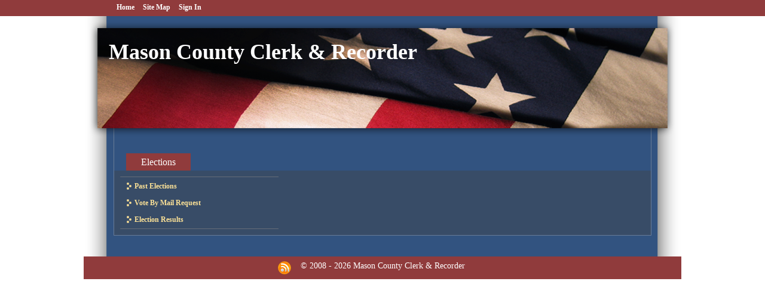

--- FILE ---
content_type: text/html; charset=utf-8
request_url: https://il-mason.accessliberty.com/
body_size: 4511
content:


<!DOCTYPE html PUBLIC "-//W3C//DTD XHTML 1.0 Transitional//EN" "http://www.w3.org/TR/xhtml1/DTD/xhtml1-transitional.dtd">
<html xmlns="http://www.w3.org/1999/xhtml" dir="ltr" lang="en-US" xml:lang="en">
<head id="ctl00_Head1"><title>
	Elections - Mason County Clerk & Recorder
</title>
<meta http-equiv="Content-Type" content="text/html; charset=utf-8" />
<link rel="search" type="application/opensearchdescription+xml" title="Mason County Clerk & Recorder Site Search" href="https://il-mason.accessliberty.com/SearchEngineInfo.ashx" />
<link rel='stylesheet' type='text/css' href='//ajax.googleapis.com/ajax/libs/jqueryui/1.10.2/themes/ui-darkness/jquery-ui.css' />
<link rel='stylesheet' type='text/css' href='/csshandler.ashx?skin=liberty-02&amp;s=12&amp;v=2.4.0.3&amp;sv=5d4defa3-92a9-4274-9293-49e471f8d532' />

<link rel='shortcut icon' href='/Data/Sites/12/skins/liberty-02/favicon.ico' />
<script src="//ajax.googleapis.com/ajax/libs/jquery/1.9.1/jquery.min.js" type="text/javascript" ></script>
<script src="//ajax.googleapis.com/ajax/libs/jqueryui/1.10.2/jquery-ui.min.js" type="text/javascript" ></script>
<link rel='canonical' href='http://il-mason.accessliberty.com/elections.aspx' /><style type="text/css">
	.ctl00_SiteMenu1_ctl00_0 { text-decoration:none; }
	.ctl00_PageMenu1_ctl00_0 { text-decoration:none; }

</style></head>
<body id="ctl00_Body" class="pagebody">
    <script type="text/javascript"> 
var _gaq = _gaq || []; 
_gaq.push(['_setAccount','UA-40063357-1']); 
_gaq.push(['_gat._anonymizeIp']);
_gaq.push(['_setCustomVar', 1, 'member-type', 'anonymous', 1]); _gaq.push(['_trackPageview']); 
 _gaq.push(['_trackPageLoadTime']); 
 </script>
	
    <form method="post" action="/" id="aspnetForm">
<div class="aspNetHidden">
<input type="hidden" name="__EVENTTARGET" id="__EVENTTARGET" value="" />
<input type="hidden" name="__EVENTARGUMENT" id="__EVENTARGUMENT" value="" />
<input type="hidden" name="__VIEWSTATEFIELDCOUNT" id="__VIEWSTATEFIELDCOUNT" value="2" />
<input type="hidden" name="__VIEWSTATE" id="__VIEWSTATE" value="/[base64]" />
<input type="hidden" name="__VIEWSTATE1" id="__VIEWSTATE1" value="bDAwKqxydS4ffvmWrMAy9x1+9QuHXaQ=" />
</div>

<script type="text/javascript">
//<![CDATA[
var theForm = document.forms['aspnetForm'];
if (!theForm) {
    theForm = document.aspnetForm;
}
function __doPostBack(eventTarget, eventArgument) {
    if (!theForm.onsubmit || (theForm.onsubmit() != false)) {
        theForm.__EVENTTARGET.value = eventTarget;
        theForm.__EVENTARGUMENT.value = eventArgument;
        theForm.submit();
    }
}
//]]>
</script>


<script src="/WebResource.axd?d=yryfc5JLEPgTt0n0r1jdu_V7YLGyn8B7fNd8jhy_JD9mq6BEnXyhoUfc-OJ4FBusnFJTLBUQ86Pe4BvTW5Ow7VeMkvg1&amp;t=638901526200000000" type="text/javascript"></script>


<script src="/ScriptResource.axd?d=[base64]" type="text/javascript"></script>
<div class="aspNetHidden">

	<input type="hidden" name="__VIEWSTATEGENERATOR" id="__VIEWSTATEGENERATOR" value="CA0B0334" />
</div>
    
    
    
    <script type="text/javascript">
//<![CDATA[
Sys.WebForms.PageRequestManager._initialize('ctl00$ScriptManager1', 'aspnetForm', [], [], [], 90, 'ctl00');
//]]>
</script>

    <div id="art-page-background-glare-wrapper">
        <div id="art-page-background-glare"></div>
    </div>
    <div id="art-page-background-middle-texture">
        <div id="art-main">
            <div class="cleared reset-box"></div>
            <div class="art-box art-sheet">
                <div class="art-box-body art-sheet-body">
                    <div class="art-header">
                        <div class="art-header-position">
                            <div class="art-header-wrapper">
                                <div class="cleared reset-box"></div>
                                <div class="art-header-inner">
                                    <div class="art-headerobject"></div>
                                    <div class="art-logo">
                                        <h1 class='art-Logo-name art-logo-name siteheading '><a class='siteheading' href='https://il-mason.accessliberty.com/Default.aspx'>Mason County Clerk & Recorder</a></h1>
                                        <a href='#startcontent' class='skiplink'>Skip over navigation</a>
                                        
                                        <h2 id="slogan-text" class="art-logo-text">
                                            </h2>
                                    </div>
                                </div>
                            </div>
                        </div>
                    </div>
                    <div class="art-bar art-nav">
                        <div class="art-nav-outer">
                            <div class="art-nav-wrapper">
                                <div class="art-nav-inner">
                                    <div class="art-nav-center">
                                        

<div id="ctl00_SiteMenu1_ctl00">
		<ul id="ctl00_SiteMenu1_ctl00_UL" class="art-hmenu">
			<li class="active">
				<a class="active" href="/elections.aspx">
					Elections</a>
				<ul>
					<li>
						<a href="/pastelections.aspx">
							Past Elections</a>
					</li>
					<li>
						<a href="http://il-mason.ballotrequest.net">
							Vote By Mail Request</a>
					</li>
					<li>
						<a href="http://il-mason.pollresults.net">
							Election Results</a>
					</li>
				</ul>
			</li>
		</ul>

</div>


                                    </div>
                                </div>
                            </div>
                        </div>
                    </div>
                    <div class="art-content-layout">
                        <div class="art-content-layout-row">
                            <div id="ctl00_divLeft" class="art-layout-cell art-sidebar1 leftside left2column cmszone">
	
                                

	<div class="art-vmenublock" id="ctl00_PageMenu1_ctl00"><div class="art-vmenublock-tl"></div><div class="art-vmenublock-tr"></div><div class="art-vmenublock-bl"></div><div class="art-vmenublock-br"></div><div class="art-vmenublock-tc"></div><div class="art-vmenublock-bc"></div><div class="art-vmenublock-cl"></div><div class="art-vmenublock-cr"></div><div class="art-vmenublock-cc"></div><div class="art-vmenublock-body"><div class="art-vmenublockcontent"><div class="art-vmenublockcontent-body">
			<ul id="ctl00_PageMenu1_ctl00_UL" class="art-vmenu">
				<li>
					<a href="/pastelections.aspx">
						<span class="l"></span><span class="r"></span><span class="t">Past Elections</span></a>
				</li>
				<li>
					<a href="http://il-mason.ballotrequest.net">
						<span class="l"></span><span class="r"></span><span class="t">Vote By Mail Request</span></a>
				</li>
				<li>
					<a href="http://il-mason.pollresults.net">
						<span class="l"></span><span class="r"></span><span class="t">Election Results</span></a>
				</li>
			</ul>
		</div></div></div>
	</div>


                                
                            
</div>
                            <div id="ctl00_divCenter" class="art-layout-cell art-content center-leftmargin cmszone">
	
                                
                                
                                <a id="startcontent"></a>
                                
                            
</div>
                            
                        </div>
                    </div>
                </div>
            </div>
            <div class="cleared"></div>
            <div class="art-footer">
                <div class="art-footer-body">
                    <div class="art-footer-center">
                        <div class="art-footer-wrapper">
                            <div class="art-footer-text">
                                <a href="#" class="art-rss-tag-icon" title="RSS"></a>
                                <p>
                                    &copy; 2008 - 2026 Mason County Clerk &amp; Recorder
				</p>
                                <div class="cleared"></div>
                            </div>
                        </div>
                    </div>
                    <div class="cleared"></div>
                </div>
            </div>
        </div>
    </div>
    <div class="topnavwrap">
        <div class="topnav">
            <ul>
                
                <li class="firstnav"><a class="sitelink homelink" href="/">Home</a></li>
                
                <li class="topnavitem"><a class="sitelink" href="/SiteMap.aspx">Site Map</a></li>
                
				
                
                
                
                <li class="topnavitem"><a class="sitelink" rel="nofollow" href="/Secure/Login.aspx?returnurl=%2f">Sign In</a></li>
                
            </ul>
        </div>
    </div>
    <script type="text/javascript">
        function HideMenuToolbar() { $("#toolbar").fadeOut(); $("#toolbarbut").fadeIn("slow"); }
        function ShowMenuToolbar() { $("#toolbar").fadeIn(); $("#toolbarbut").fadeOut("slow"); }
        $(document).ready(function () {
            $("span.downarr a").click(function () { HideMenuToolbar(); Set_Cookie('openstate', 'closed') });
            $("span.showbar a").click(function () { ShowMenuToolbar(); Set_Cookie('openstate', 'open') });
            $("span.downarr a, span.showbar a").click(function () { return false; });
            var openState = Get_Cookie('openstate');
            if (openState != null) { if (openState == 'closed') { HideMenuToolbar(); } if (openState == 'open') { ShowMenuToolbar(); } }
        });	
    </script>
    
    
    
<script type="text/javascript">Sys.Application.add_load(function() { var form = Sys.WebForms.PageRequestManager.getInstance()._form; form._initialAction = form.action = window.location.href; }); </script>
<script type="text/javascript" > $('div.mojo-accordion').accordion({});$('div.mojo-accordion-nh').accordion({heightStyle:'content',animate:{opacity:'toggle',duration:'400'}}); $('div.mojo-tabs').tabs({}); $('input.jqbutton').button(); $('.jqtt').tooltip(); $('.faqs dd').hide();$('.faqs dt').hover(function(){$(this).addClass('hover')},function(){$(this).removeClass('hover')}).click(function(){ $(this).next().slideToggle('normal'); });  $("a.unclickable").click(function(){ return false; });</script></form>
    
<script type="text/javascript"> 
(function() {
var ga = document.createElement('script'); ga.type = 'text/javascript'; ga.async = true; 
ga.src = ('https:' == document.location.protocol ? 'https://ssl' : 'http://www') + '.google-analytics.com/ga.js';
(document.getElementsByTagName('head')[0] || document.getElementsByTagName('body')[0]).appendChild(ga);
})();
</script>
</body>
</html>


--- FILE ---
content_type: text/css
request_url: https://il-mason.accessliberty.com/csshandler.ashx?skin=liberty-02&s=12&v=2.4.0.3&sv=5d4defa3-92a9-4274-9293-49e471f8d532
body_size: 17132
content:
 #colorbox,#cboxOverlay,#cboxWrapper{position:absolute;top:0;left:0;z-index:9999;overflow:hidden}#cboxOverlay{position:fixed;width:100%;height:100%}#cboxMiddleLeft,#cboxBottomLeft{clear:left}#cboxContent{position:relative;overflow:visible}#cboxLoadedContent{overflow:auto}#cboxLoadedContent iframe{display:block;width:100%;height:100%;border:0}#cboxTitle{margin:0}#cboxLoadingOverlay,#cboxLoadingGraphic{position:absolute;top:0;left:0;width:100%}#cboxPrevious,#cboxNext,#cboxClose,#cboxSlideshow{cursor:pointer}#cboxOverlay{background:#000}#cboxTopLeft{width:14px;height:43px;background:url('/ClientScript/colorbox/cb_mojo_dark1_images/controls.png') no-repeat 0 0}#cboxTopCenter{height:43px;background:url('/ClientScript/colorbox/cb_mojo_dark1_images/border.png') repeat-x top left}#cboxTopRight{width:14px;height:43px;background:url('/ClientScript/colorbox/cb_mojo_dark1_images/controls.png') no-repeat -36px 0}#cboxBottomLeft{width:14px;height:43px;background:url('/ClientScript/colorbox/cb_mojo_dark1_images/controls.png') no-repeat 0 -43px}#cboxBottomCenter{height:43px;background:url('/ClientScript/colorbox/cb_mojo_dark1_images/border.png') repeat-x bottom left}#cboxBottomRight{width:14px;height:43px;background:url('/ClientScript/colorbox/cb_mojo_dark1_images/controls.png') no-repeat -36px -43px}#cboxMiddleLeft{width:14px;background:url('/ClientScript/colorbox/cb_mojo_dark1_images/controls.png') repeat-y -175px 0}#cboxMiddleRight{width:14px;background:url('/ClientScript/colorbox/cb_mojo_dark1_images/controls.png') repeat-y -211px 0}#cboxContent{background:#fff}#cboxLoadedContent{margin-bottom:5px}#cboxLoadingOverlay{background:url('/ClientScript/colorbox/cb_mojo_dark1_images/loading_background.png') no-repeat center center}#cboxLoadingGraphic{background:url('/ClientScript/colorbox/cb_mojo_dark1_images/loading.gif') no-repeat center center}#cboxCurrent{position:absolute;top:-27px;left:58px;font-weight:700;color:#7C7C7C}#cboxPrevious,#cboxNext,#cboxClose,#cboxSlideshow{text-indent:-9999px;width:23px;height:23px;position:absolute;top:-31px;background:url('/ClientScript/colorbox/cb_mojo_dark1_images/controls.png') no-repeat 0 0}#cboxPrevious{left:0;background-position:-51px -25px}#cboxPrevious.hover{background-position:-51px 0}#cboxNext{left:27px;background-position:-75px -25px}#cboxNext.hover{background-position:-75px 0}#cboxClose{right:0;background-position:-100px -25px}#cboxClose.hover{background-position:-100px 0}#cboxTitle{position:absolute;top:-25px;left:0;text-align:center;width:100%;font-weight:700;color:#7C7C7C}.cboxSlideshow_on #cboxSlideshow{background-position:-125px 0;right:27px}.cboxSlideshow_on #cboxSlideshow.hover{background-position:-150px 0}.cboxSlideshow_off #cboxSlideshow{background-position:-150px -25px;right:27px}.cboxSlideshow_off #cboxSlideshow.hover{background-position:-125px 0}.markItUp *{margin:0;padding:0;outline:none}.markItUp a:link,.markItUp a:visited{color:#000;text-decoration:none}.markItUp{width:700px;margin:5px 0;border:5px solid #F5F5F5}.markItUpContainer{border:1px solid #3C769D;background:#FFF url('/ClientScript/markitup/skins/html/images/bg-container.png') repeat-x top left;padding:5px 5px 2px;font:11px Verdana,Arial,Helvetica,sans-serif}.markItUpEditor{font:12px 'Courier New',Courier,monospace;padding:5px 5px 5px 35px;border:3px solid #3C769D;width:643px;height:320px;background:#FFF url('/ClientScript/markitup/skins/html/images/bg-editor.png') no-repeat;clear:both;line-height:18px;overflow:auto}.markItUpPreviewFrame{overflow:auto;background-color:#FFF;border:1px solid #3C769D;width:99.9%;height:300px;margin:5px 0}.markItUpFooter{width:100%;cursor:n-resize}.markItUpResizeHandle{overflow:hidden;width:22px;height:5px;margin-left:auto;margin-right:auto;background-image:url('/ClientScript/markitup/skins/html/images/handle.png');cursor:n-resize}.markItUpEditor{background:#FFF url('/ClientScript/markitup/skins/html/images/bg-editor-html.png') no-repeat}.markItUpHeader ul li{list-style:none;float:left;position:relative}.markItUpHeader ul li ul{display:none}.markItUpHeader ul li:hover>ul{display:block}.markItUpHeader ul .markItUpDropMenu{background:transparent url('/ClientScript/markitup/skins/html/images/menu.png') no-repeat 115% 50%;margin-right:5px}.markItUpHeader ul .markItUpDropMenu li{margin-right:0}.markItUpHeader ul .markItUpSeparator{margin:0 10px;width:1px;height:16px;overflow:hidden;background-color:#CCC}.markItUpHeader ul ul .markItUpSeparator{width:auto;height:1px;margin:0}.markItUpHeader ul ul{display:none;position:absolute;top:18px;left:0;background:#F5F5F5;border:1px solid #3C769D;height:inherit}.markItUpHeader ul ul li{float:none;border-bottom:1px solid #3C769D}.markItUpHeader ul ul .markItUpDropMenu{background:#F5F5F5 url('/ClientScript/markitup/skins/html/images/submenu.png') no-repeat 100% 50%}.markItUpHeader ul ul ul{position:absolute;top:-1px;left:150px}.markItUpHeader ul ul ul li{float:none}.markItUpHeader ul a{display:block;width:16px;height:16px;text-indent:-10000px;background-repeat:no-repeat;padding:3px;margin:0}.markItUpHeader ul ul a{display:block;padding-left:0;text-indent:0;width:120px;padding:5px 5px 5px 25px;background-position:2px 50%}.markItUpHeader ul ul a:hover{color:#FFF;background-color:#3C769D}.html .markItUpButton1 a{background-image:url('/ClientScript/markitup/skins/html/images/h1.png')}.html .markItUpButton2 a{background-image:url('/ClientScript/markitup/skins/html/images/h2.png')}.html .markItUpButton3 a{background-image:url('/ClientScript/markitup/skins/html/images/h3.png')}.html .markItUpButton4 a{background-image:url('/ClientScript/markitup/skins/html/images/h4.png')}.html .markItUpButton5 a{background-image:url('/ClientScript/markitup/skins/html/images/paragraph.png')}.html .markItUpButton6 a{background-image:url('/ClientScript/markitup/skins/html/images/bold.png')}.html .markItUpButton7 a{background-image:url('/ClientScript/markitup/skins/html/images/list-bullet.png')}.html .markItUpButton8 a{background-image:url('/ClientScript/markitup/skins/html/images/list-numeric.png')}.html .markItUpButton9 a{background-image:url('/ClientScript/markitup/skins/html/images/list-item.png')}.html .markItUpButton10 a{background-image:url('/ClientScript/markitup/skins/html/images/picture.png')}.html .markItUpButton11 a{background-image:url('/ClientScript/markitup/skins/html/images/link.png')}.html .preview a{background-image:url('/ClientScript/markitup/skins/html/images/preview.png')}#cluetip-close img{border:0}#cluetip-title{overflow:hidden}#cluetip-title #cluetip-close{float:right;position:relative}#cluetip-waitimage{width:43px;height:11px;position:absolute;background-image:url('/Data/style/cluetip/wait.gif')}.cluetip-arrows{display:none;position:absolute;top:0;left:-11px;height:22px;width:11px;background-repeat:no-repeat;background-position:0 0}#cluetip-extra{display:none}.cluetip-default{background-color:#d9d9c2}.cluetip-default #cluetip-outer{position:relative;margin:0;background-color:#d9d9c2}.cluetip-default h3#cluetip-title{margin:0 0 5px;padding:8px 10px 4px;font-size:1.1em;font-weight:400;background-color:#87876a;color:#fff}.cluetip-default #cluetip-title a{color:#d9d9c2;font-size:.95em}.cluetip-default #cluetip-inner{padding:10px}.cluetip-default div#cluetip-close{text-align:right;margin:0 5px 5px;color:#900}.clue-right-default .cluetip-arrows{background-image:url('/Data/style/cluetip/darrowleft.gif')}.clue-left-default .cluetip-arrows{background-image:url('/Data/style/cluetip/darrowright.gif');left:100%;margin-right:-11px}.clue-top-default .cluetip-arrows{background-image:url('/Data/style/cluetip/darrowdown.gif');top:100%;left:50%;margin-left:-11px;height:11px;width:22px}.clue-bottom-default .cluetip-arrows{background-image:url('/Data/style/cluetip/darrowup.gif');top:-11px;left:50%;margin-left:-11px;height:11px;width:22px}.cluetip-jtip{background-color:transparent}.cluetip-jtip #cluetip-outer{border:2px solid #ccc;position:relative;background-color:#fff}.cluetip-jtip h3#cluetip-title{margin:0 0 5px;padding:2px 5px;font-size:16px;font-weight:400;background-color:#ccc;color:#333}.cluetip-jtip #cluetip-inner{padding:0 5px 5px;display:inline-block}.cluetip-jtip div#cluetip-close{text-align:right;margin:0 5px 5px;color:#900}.clue-right-jtip .cluetip-arrows{background-image:url('/Data/style/cluetip/arrowleft.gif')}.clue-left-jtip .cluetip-arrows{background-image:url('/Data/style/cluetip/arrowright.gif');left:100%;margin-right:-11px}.clue-top-jtip .cluetip-arrows{background-image:url('/Data/style/cluetip/arrowdown.gif');top:100%;left:50%;margin-left:-11px;height:11px;width:22px}.clue-bottom-jtip .cluetip-arrows{background-image:url('/Data/style/cluetip/arrowup.gif');top:-11px;left:50%;margin-left:-11px;height:11px;width:22px}.cluetip-rounded{background:transparent url('/Data/style/cluetip/bl.gif') no-repeat 0 100%;margin-top:10px;margin-left:12px}.cluetip-rounded #cluetip-outer{background:transparent url('/Data/style/cluetip/tl.gif') no-repeat 0 0;margin-top:-12px}.cluetip-rounded #cluetip-title{background-color:transparent;padding:12px 12px 0;margin:0 -12px 0 0;position:relative}.cluetip-rounded #cluetip-extra{position:absolute;display:block;background:transparent url('/Data/style/cluetip/tr.gif') no-repeat 100% 0;top:0;right:0;width:12px;height:30px;margin:-12px -12px 0 0}.cluetip-rounded #cluetip-inner{background:url('/Data/style/cluetip/br.gif') no-repeat 100% 100%;padding:5px 12px 12px;margin:-18px -12px 0 0;position:relative}.cluetip-rounded div#cluetip-close{text-align:right;margin:0 5px 5px;color:#009;background:transparent}.cluetip-rounded div#cluetip-close a{color:#777}.clue-right-rounded .cluetip-arrows{background-image:url('/Data/style/cluetip/rarrowleft.gif')}.clue-left-rounded .cluetip-arrows{background-image:url('/Data/style/cluetip/rarrowright.gif');left:100%;margin-left:12px}.clue-top-rounded .cluetip-arrows{background-image:url('/Data/style/cluetip/rarrowdown.gif');top:100%;left:50%;margin-left:-11px;height:11px;width:22px}.clue-bottom-rounded .cluetip-arrows{background-image:url('/Data/style/cluetip/rarrowup.gif');top:-23px;left:50%;margin-left:-11px;height:11px;width:22px}div#toolbar,div#toolbarbut{position:fixed;bottom:0;right:0;z-index:99;height:36px;background-image:url('/Data/style/jqtoolbar/bcktool.jpg');border-top:1px solid #eee;border-left:1px solid #eee;border-right:1px solid #eee;-moz-border-radius-topleft:8px;-khtml-border-radius-topleft:8px;-webkit-border-top-left-radius:8px;-moz-border-radius-topright:8px;-khtml-border-radius-topright:8px;-webkit-border-top-right-radius:8px;-moz-box-shadow:0 1px 10px #666,inset 1px 1px 0 #a4a4a4;-khtml-box-shadow:0 1px 10px #666;-webkit-box-shadow:0 1px 10px #666}div#toolbar{width:90%;min-width:800px;margin:0 auto;left:0}div#toolbarbut{width:60px;height:15px;margin-right:3%;display:none}span.showbar a{padding:5px;font-size:10px;color:#555}.toolbarleft{float:left;display:none}.toolbarright{white-space:nowrap;margin-top:0;margin-bottom:10px;margin-left:10px;float:right}ul#social li{display:inline}#social{float:left}a.rss,a.facebook,a.twitter,a.digg,a.delicious,a.stumble{display:inline-block;width:40px;height:35px;margin-top:1px}a.rss:hover,a.facebook:hover,a.twitter:hover,a.digg:hover,a.delicious:hover,a.stumble:hover{background-position:1px 1px}a.rss{background:url('/Data/style/jqtoolbar/rss.png') no-repeat}a.facebook{background:url('/Data/style/jqtoolbar/facebook.png') no-repeat}a.twitter{background:url('/Data/style/jqtoolbar/twitter.png') no-repeat}a.delicious{background:url('/Data/style/jqtoolbar/delicious.png') no-repeat}a.digg{background:url('/Data/style/jqtoolbar/digg.png') no-repeat}a.stumble{background:url('/Data/style/jqtoolbar/stumble.png') no-repeat}span.downarr{float:right;border-left:1px solid #a4a4a4}span.downarr a{display:block;width:36px;height:26px;padding:25px 0 0 10px;background:url('/Data/style/jqtoolbar/downarrow.png') no-repeat 5px 7px}#toolbar ul{margin:0;padding:0;list-style:none}#toolbar a.adminlink,#toolbar a.adminlink:link,#toolbar a.adminlink:visited,#toolbar a.adminlink:hover,#toolbar a.adminlink:active{font-size:14px!important;border-left:1px solid #a4a4a4;padding:8px 8px 10px 23px;line-height:32px;color:#555;text-decoration:none}#toolbar a.adminlink:hover{text-decoration:underline}#toolbar a.adminlink{font-weight:700;text-decoration:underline}#toolbar a.adminlink:hover{color:#666}#toolbar a.adminmenulink{background:transparent url('/Data/style/jqtoolbar/key.png') no-repeat;background-position:5px 50%}#toolbar a.filemanlink{background:transparent url('/Data/style/jqtoolbar/folder_explore.png') no-repeat;background-position:5px 50%}#toolbar a.newpagelink{background:transparent url('/Data/style/jqtoolbar/page_white_add.png') no-repeat;background-position:5px 50%}#toolbar a.pageeditlink{background:transparent url('/Data/style/jqtoolbar/page_white_edit.png') no-repeat;background-position:5px 50%}#toolbar a.pagesettingslink{background:transparent url('/Data/style/jqtoolbar/page_white_wrench.png') no-repeat;background-position:2px 50%}span.normalthread{background:url('/Data/style/forums/folder.png') no-repeat;display:inline-block;width:18px;height:20px}span.lockedthread{background:url('/Data/style/forums/lock.png') no-repeat;display:inline-block;width:18px;height:20px}span.stickythread{background:url('/Data/style/forums/folder_star.png') no-repeat;display:inline-block;width:18px;height:20px}.newthread,.newpost{background:url('/Data/style/forums/folder_edit.png') no-repeat;background-position:0 2px;padding-left:18px}.forumEdit,.threadEdit,.postEdit{background:url('/Data/style/forums/pencil.png') no-repeat;background-position:0 0;padding-left:18px}.forumfeed{background:url('/Data/style/forums/feed.png') no-repeat;background-position:0 0;padding-left:18px}.ajax__calendar_container{padding:4px;position:absolute;cursor:default;width:170px;font-size:11px;text-align:center;font-family:tahoma,verdana,helvetica}.ajax__calendar_body{height:139px;width:170px;position:relative;overflow:hidden;margin:auto}.ajax__calendar_days,.ajax__calendar_months,.ajax__calendar_years{top:0;left:0;height:139px;width:170px;position:absolute;text-align:center;margin:auto}.ajax__calendar_container TABLE{font-size:11px}.ajax__calendar_header{height:20px;width:100%}.ajax__calendar_prev{cursor:pointer;width:15px;height:15px;float:left;background-repeat:no-repeat;background-position:50% 50%;background-image:url('/Data/style/CalExtender/arrow-left.gif')}.ajax__calendar_next{cursor:pointer;width:15px;height:15px;float:right;background-repeat:no-repeat;background-position:50% 50%;background-image:url('/Data/style/CalExtender/arrow-right.gif')}.ajax__calendar_title{cursor:pointer;font-weight:700}.ajax__calendar_footer{height:15px}.ajax__calendar_today{cursor:pointer;padding-top:3px}.ajax__calendar_dayname{height:17px;width:17px;text-align:right;padding:0 2px}.ajax__calendar_day{height:17px;width:18px;text-align:right;padding:0 2px;cursor:pointer}.ajax__calendar_month{height:44px;width:40px;text-align:center;cursor:pointer;overflow:hidden}.ajax__calendar_year{height:44px;width:40px;text-align:center;cursor:pointer;overflow:hidden}.ajax__calendar .ajax__calendar_container{border:1px solid #646464;background-color:#fff;color:#000}.ajax__calendar .ajax__calendar_footer{border-top:1px solid #f5f5f5}.ajax__calendar .ajax__calendar_dayname{border-bottom:1px solid #f5f5f5}.ajax__calendar .ajax__calendar_day{border:1px solid #fff}.ajax__calendar .ajax__calendar_month{border:1px solid #fff}.ajax__calendar .ajax__calendar_year{border:1px solid #fff}.ajax__calendar .ajax__calendar_active .ajax__calendar_day{background-color:#edf9ff;border-color:#06c;color:#06c}.ajax__calendar .ajax__calendar_active .ajax__calendar_month{background-color:#edf9ff;border-color:#06c;color:#06c}.ajax__calendar .ajax__calendar_active .ajax__calendar_year{background-color:#edf9ff;border-color:#06c;color:#06c}.ajax__calendar .ajax__calendar_other .ajax__calendar_day{background-color:#fff;border-color:#fff;color:#646464}.ajax__calendar .ajax__calendar_other .ajax__calendar_year{background-color:#fff;border-color:#fff;color:#646464}.ajax__calendar .ajax__calendar_hover .ajax__calendar_day{background-color:#edf9ff;border-color:#daf2fc;color:#06c}.ajax__calendar .ajax__calendar_hover .ajax__calendar_month{background-color:#edf9ff;border-color:#daf2fc;color:#06c}.ajax__calendar .ajax__calendar_hover .ajax__calendar_year{background-color:#edf9ff;border-color:#daf2fc;color:#06c}.ajax__calendar .ajax__calendar_hover .ajax__calendar_title{color:#06c}.ajax__calendar .ajax__calendar_hover .ajax__calendar_today{color:#06c}.AspNet-GridView{font-family:Arial,Sans-Serif;font-size:small;table-layout:auto;border-collapse:collapse;border:#1d1d1d 5px solid}.AspNet-GridView table{width:100%}.AspNet-GridView table{width:100%}.AspNet-GridView table.editgrid{margin:0}.AspNet-GridView table thead{background-image:url('/Data/style/gridview/HeaderChromeBlack.jpg');background-position:center;background-repeat:repeat-x;background-color:#1d1d1d}.AspNet-GridView table thead th{padding:5px;color:#fff;text-align:left}.AspNet-GridView table thead th a{text-decoration:none;color:#fff;display:block;text-align:left}.AspNet-GridView table tbody tr td{padding:5px;border-right:solid 1px #1d1d1d;background-color:#c9c9c9}.AspNet-GridView table tbody tr.AspNet-GridView-Alternate td{background-color:#f0f0f0}.AspNet-GridView div.AspNet-GridView-Pagination{background-image:url('/Data/style/gridview/HeaderChromeBlack.jpg');background-position:center;background-repeat:repeat-x;background-color:#1d1d1d}.AspNet-GridView div.AspNet-GridView-Pagination a{color:#fff;text-decoration:none;padding:2px 10px;border-top:solid 1px #777;border-right:solid 1px #333;border-bottom:solid 1px #333;border-left:solid 1px #777}.AspNet-GridView div.AspNet-GridView-Pagination span{font-weight:700;color:#FFF;text-decoration:none;padding:2px 10px}.AspNet-GridView tr.AspNet-GridView-Empty{color:#fff;background-color:#c9c9c9;text-align:center}.AspNet-GridView tr.AspNet-GridView-Empty p{padding-top:20px}.formResults .AspNet-GridView table thead,.formResults div.AspNet-GridView-Pagination{background-image:none}html[dir='rtl'] .AspNet-GridView table thead th{text-align:right}html[dir='rtl'] .AspNet-GridView table thead th a{text-align:right}.qtfile,.qtfile p,.qtfile ul,.qtfile li,.qtfile a,.qtfile span,.qtfile img{border-style:none;border-width:0;margin:0;padding:0;list-style:none;text-decoration:none;outline:0}.qtfile{min-width:650px}.qtfile span{vertical-align:text-top;line-height:100%}.qtfile .button{cursor:pointer}.qtfile .button.button-disabled{color:Gray;cursor:default}.qtfile .button.folder-create .icon,.qtfile .button.folder-rename .icon,.qtfile .button.folder-move .icon,.qtfile .button.folder-delete .icon,.qtfile .button.file-upload .icon,.qtfile .button.file-refresh .icon,.qtfile .button.folder-refresh .icon,.qtfile .file-panel .icon-file-name,.qtfile .file-panel .file-actions span,.qtfile .folder-panel .folder-bullet,.qtfile .folder-panel .folder-bullet.folder-bullet-closed,.qtfile .folder-panel .folder-bullet.folder-bullet-opened,.qtfile .folder-panel .icon-folder,.qtfile .folder-panel .icon-folder-end,.qtfile .qtfile-footer .icon-status{background-image:url('/Data/style/qtfile/icons.png');width:16px;height:16px;display:inline-block;overflow:hidden}.qtfile .qtfile-header{padding:7px 0 3px 10px}.qtfile .qtfile-footer{border-top:none;padding:6px 0 5px 5px;position:relative}.qtfile .qtfile-footer .status-message{position:absolute;left:10px;top:8px}.qtfile .qtfile-footer .icon-status{margin:0 5px 0 0}.qtfile .qtfile-footer .status-info .icon-status{background-position:64px 64px}.qtfile .qtfile-footer .status-warn .icon-status{background-position:32px 64px}.qtfile .qtfile-footer .status-error .icon-status{background-position:16px 64px}.qtfile .qtfile-footer .credit{display:block;float:right;margin-right:15px}.qtfile .qtfile-footer .credit a{line-height:1.6em}.qtfile .qtfile-footer .credit a:hover{text-decoration:underline}.qtfile .menu-bar{margin:5px 0 5px 5px;position:relative}.qtfile .menu-bar .icon{margin-right:3px}.qtfile .menu-bar .button.file-refresh{position:absolute;right:3px;top:2px}.qtfile .button.file-refresh .icon{background-position:0 32px}.qtfile .button.folder-create .icon{background-position:0 48px}.qtfile .button.folder-rename .icon{background-position:64px 48px}.qtfile .button.folder-delete .icon{background-position:32px 48px}.qtfile .button.folder-move .icon{background-position:48px 48px}.qtfile .button.file-upload .icon{background-position:64px 32px}.qtfile .qtfile-content{position:relative;height:389px;border-bottom:none;border-right:none;border-left:none}.qtfile .file-header *,.qtfile .folder-header *{line-height:27px}.qtfile .folder-header{border-right:none;border-left:none;position:relative;padding-left:2%;margin-right:-2%}.qtfile .folder-header .button.folder-refresh{position:absolute;right:3%;top:3px}.qtfile .button.folder-refresh .icon{background-position:0 32px}.qtfile .file-header{border-right:none;padding-left:0;position:relative}.qtfile .file-header .file-size-header,.qtfile .file-header .file-name-header,.qtfile .file-header .file-actions-header{float:left;text-align:center;background-image:none;background-color:Transparent;border-top:none;border-right:none;border-bottom:none;margin-right:-1px}.qtfile .file-header .file-name-header{border:none;width:55%;text-align:left;text-indent:1%}.qtfile .file-header .file-size-header{width:20%}.qtfile .file-header .file-actions-header{width:25%;text-indent:-10000px}.qtfile .folder-wraper{width:26%;position:absolute}.qtfile .folder-panel{height:360px;overflow:auto}.qtfile .folder-panel li,.qtfile .file-panel li{white-space:nowrap}.qtfile .folder-panel li li{padding-left:16px}.qtfile .folder-panel .folder-bullet,.qtfile .folder-panel .folder-name{cursor:pointer}.qtfile .folder-panel .folder-name-text{line-height:1.5em}.qtfile .folder-panel .folder-name:hover{color:Blue}.qtfile .folder-bullet{background-image:none}.qtfile .icon-folder-end{background-position:16px 32px}.qtfile .icon-folder{background-position:16px 48px}.qtfile .folder-bullet.folder-bullet-closed{background-position:48px 32px}.qtfile .folder-bullet.folder-bullet-opened{background-position:32px 32px}.qtfile .folder-panel .folder-name .icon-folder,.qtfile .folder-panel .folder-name .icon-folder-end{margin-right:5px}.qtfile .folder-panel .folder-name .icon-folder-end{visibility:hidden;left:5px}.qtfile .folder-panel .folder-name-selected .icon-folder-end{visibility:visible}.qtfile .file-wraper{width:74%;position:absolute;right:0}.qtfile .file-panel{padding-left:0;border-top:none;border-right:none;border-bottom:none;background-image:none;background-color:Transparent;height:360px;overflow:auto}.qtfile .file-panel .file-name,.qtfile .file-panel .file-size,.qtfile .file-panel .file-actions{display:block;overflow:hidden;white-space:nowrap;cursor:pointer;float:left;line-height:1.7em}.qtfile .file-panel .file-name{width:55%;text-indent:1%}.qtfile .file-panel li:after{content:".";display:block;height:0;clear:both;visibility:hidden}.qtfile .file-panel li{display:inline-block}/* required comment for clearfix to work in Opera \*/ .qtfile .file-panel li{height:1%}.qtfile .file-panel li{display:block}/* end clearfix */ .qtfile .file-panel li.even{background-image:url('/Data/style/qtfile/file_even_bg.png')}.qtfile .file-panel li:hover{background-image:url('/Data/style/qtfile/file_hover_bg.png')}.qtfile .file-panel .file-size{width:19%;text-align:right}.qtfile .file-panel .file-actions{float:right;width:22%;text-align:center;margin:0 0 0 1%}.qtfile .file-panel .icon-file-name{margin:0 1% 0 0}.qtfile .file-panel .file-actions span{cursor:pointer;margin:0 0 0 1%;text-indent:-10000px}.qtfile .file-panel .file-action-link{background-position:48px 64px}.qtfile .file-panel .file-action-delete{background-position:16px 16px}.qtfile .file-panel .file-action-move{background-position:32px 16px}.qtfile .file-panel .file-action-rename{background-position:48px 16px}.qtfile .file-panel .file-action-download{background-position:64px 16px}.qtfile .file-panel .file-action-preview{background-position:80px 64px}.qtfile .file-preview p,.qtfile .file-preview img{margin:0;padding:0}.qtfile .file-preview p{overflow:hidden;white-space:nowrap}.qtfile .file-preview p span{line-height:1.6em;vertical-align:text-top}.qtfile .file-preview{position:absolute;right:-1px;bottom:-1px;width:auto;max-width:65%;display:none}.qtfile .file-preview-field-name{display:inline-block;width:7.5em;font-weight:700}.qtfile .file-preview p.file-preview-image{line-height:0;width:auto}.qtfile .file-preview .file-preview-image img{max-width:100%;overflow:auto;max-height:150px}.qtfile .file-preview .file-preview-image-loading{display:block;width:48px;height:48px;background:url('/Data/style/qtfile/indicator.gif') no-repeat}.qtfile .file-panel .icon-file-name{background-image:url('/Data/style/qtfile/file_types.png');background-position:16px 16px}.qtfile .file-panel .icon-file-bmp{background-position:256px 256px}.qtfile .file-panel .icon-file-jpg,.qtfile .file-panel .icon-file-jpeg{background-position:240px 0}.qtfile .file-panel .icon-file-png{background-position:224px 0}.qtfile .file-panel .icon-file-gif{background-position:208px 0}.qtfile .file-panel .icon-file-txt{background-position:256px 240px}.qtfile .file-panel .icon-file-pdf{background-position:240px 240px}.jqifade{position:absolute;background-color:#aaa}div.jqi{width:400px;font-family:Verdana,Geneva,Arial,Helvetica,sans-serif;position:absolute;background-color:#fff;font-size:11px;text-align:left;border:solid 1px #eee;-moz-border-radius:10px;-webkit-border-radius:10px;padding:7px}div.jqi .jqicontainer{font-weight:700}div.jqi .jqiclose{position:absolute;top:4px;right:-2px;width:18px;cursor:default;color:#bbb;font-weight:700}div.jqi .jqimessage{padding:10px;line-height:20px;color:#444}div.jqi .jqibuttons{text-align:right;padding:5px 0;border:solid 1px #eee;background-color:#f4f4f4}div.jqi button{padding:3px 10px;margin:0 10px;background-color:#2F6073;border:solid 1px #f4f4f4;color:#fff;font-weight:700;font-size:12px}div.jqi button:hover{background-color:#728A8C}div.jqi button.jqidefaultbutton{background-color:#BF5E26}.jqiwarning .jqi .jqibuttons{background-color:#BF5E26}body.filedialog{color:#000}h2.logitem{font-size:1em}input.openid_login{background:url('/Data/style/common/openidlogin.gif') no-repeat;background-color:#fff;background-position:0 50%;color:#000;padding-left:18px}ul.autocomplete_completionListElement{margin:0 0 0 0!important;padding:0!important;background-color:#fff;color:#000;border-color:gray;border-width:1px;border-style:solid;cursor:'default';overflow:auto;height:300px;text-align:left;list-style-type:none!important}li.autocomplete_highlightedListItem{margin-left:0!important;background-color:#ff9;color:#000;padding:1px!important;background-image:none!important}li.autocomplete_listItem{margin-left:0!important;background-color:#fff;color:#000;padding:1px!important;background-image:none!important}.cyclenav{text-align:center}.cyclenav a{margin-right:3px}.cyclenav a.activeSlide{font-weight:700}.cycledots .cyclenav a{background:transparent url('/Data/style/common/cyclenav-bullet2.png') no-repeat scroll center -28px;line-height:40px;overflow:hidden;height:14px;width:14px;display:inline-block}.cycledots .cyclenav a:focus,.cycledots .cyclenav a.activeSlide{background-position:center -14px}.cycledots .cyclenav a:hover{background-position:center 0}.ui-timepicker-div .ui-widget-header{margin-bottom:8px}.ui-timepicker-div dl{text-align:left}.ui-timepicker-div dl dt{float:left;clear:left;padding:0 0 0 5px}.ui-timepicker-div dl dd{margin:0 10px 10px 45%}.ui-timepicker-div td{font-size:90%}.ui-tpicker-grid-label{background:none;border:none;margin:0;padding:0}.ui-timepicker-rtl{direction:rtl}.ui-timepicker-rtl dl{text-align:right;padding:0 5px 0 0}.ui-timepicker-rtl dl dt{float:right;clear:right}.ui-timepicker-rtl dl dd{margin:0 45% 10px 10px}.faqs{padding-top:20px}.faqs dt{font-weight:700;background:url('/Data/style/common/q.gif') 0 4px no-repeat;padding:3px 0 15px 30px;position:relative}.faqs dt:hover{cursor:pointer}.faqs dd{background:url('/Data/style/common/a.gif') 0 2px no-repeat;padding:0 0 5px 30px;position:relative;color:#333}.faqs .hover{color:#900;text-decoration:underline}.ratingcontainer{float:right;white-space:nowrap;margin:5px}.ratingprompt{float:left;margin-right:5px}.voteswrap{margin-left:5px}.ratingcontainer div{float:left;white-space:nowrap;margin:0}.ratingrow{white-space:nowrap}.ratingStar{white-space:nowrap;height:14px;margin:1em}.ratingStar .ratingItem{font-size:0;width:13px;height:12px;display:block;background-repeat:no-repeat;cursor:pointer;margin:0;padding:0}.ratingStar .Filled{background-image:url('/Data/style/common/ratingStarFilled.png')}.ratingStar .Empty{background-image:url('/Data/style/common/ratingStarEmpty.png')}.ratingStar .Saved{background-image:url('/Data/style/common/ratingStarSaved.png')}.ratingbuttons{margin:0;padding:2px 0 0}.rcommentprompt{display:block}.ratingcomments{border:#000 1px solid;background-color:#eee;color:#000;width:206px;height:200px;position:absolute;margin-top:15px;padding:5px}.ratingcommentbox{width:200px;height:100px}a.addtocal{background:url('/Data/style/common/calendar_add.png') no-repeat;background-position:0 2px;padding-left:18px;display:inline-block;min-height:22px;margin-right:4px}ins{background-color:#cfc;text-decoration:inherit}del{color:#999;background-color:#FEC8C8}ins.mod{background-color:#FFE1AC}a.inlineedittoggle.ui-icon{display:inline-block}.filedialog{margin:0;padding:0}#GalleryPreview{table-layout:fixed;width:450px;margin:0 auto;float:left;border:0 solid #00f}#GalleryPreview_VerticalFix{width:450px;display:table-cell;text-align:left;border:0 solid #0f0}#GalleryPreview img{max-width:550px;max-height:550px}.boldtext{font-weight:700}#filewrapper .fileoperations{background-color:#F0EFF1}#filewrapper .foldercreation,#filewrapper .fileupload{float:left;width:50%}#filewrapper .operationpanel{padding:0 5px}#filewrapper .operationheading{display:block;text-align:center;background-color:#E0DFE3;font-weight:700}#filewrapper .imageresizeoptions{margin-top:10px}#filewrapper .imageresizeoptions,#filewrapper .operationinstructions{font-size:110%}#filewrapper .imageresizecheckbox{display:block}#filewrapper .imageresizecheckbox input{margin-right:3px}#filewrapper .errorpanel span{margin-top:5px}#filewrapper .filetreewrapper{float:left;width:33%}#filewrapper .filepreview{float:left;width:67%}#filewrapper .filepreview .operationpanel{padding:0 0 0 15px}#filewrapper .rootfolder{float:left;height:475px;width:100%;margin-left:10px;overflow:auto}#filewrapper #pnlFileTree{padding-right:30px}#filewrapper .smalltextbox{width:30px;margin-right:10px}.fileinput-button{position:relative;overflow:hidden;float:left;margin-right:4px}.fileinput-button input{position:absolute;top:0;right:0;margin:0;opacity:0;filter:alpha(opacity=0);transform:translate(-300px,0) scale(4);font-size:23px;direction:ltr;cursor:pointer}div.uploadfilelist{padding-top:10px;clear:both}div.uploadfilelist .ui-button,.uploadcontainer .ui-button{padding:7px}ul.filelist{list-style:none}ul.filelist .ui-icon-trash{display:inline-block;cursor:hand;cursor:pointer}div.fileupload-dropzone{padding:50px 0;width:100%;border:dashed thin black;margin:4px;text-align:center;vertical-align:middle}.AlignCenter,p.AlignCenter{text-align:center}.AlignLeft,p.AlignLeft{text-align:left}.AlignRight,p.AlignRight{text-align:right}.AlignJustify,p.AlignJustify{text-align:justify}.Indent1,p.Indent1,ol.Indent1,ul.Indent1{margin-left:40px}.Indent2,p.Indent2,ol.Indent2,ul.Indent2{margin-left:80px}.Indent3,p.Indent3,ol.Indent3,ul.Indent3{margin-left:120px}table.jqtable td{font-weight:700}table.FileManager_table{width:99%}div.adminmenu ul.simplelist{margin:0 0 1em -20px}div.adminmenu ul.simplelist li{float:left;display:block;background-image:none}div.adminmenu ul.simplelist li a{line-height:1em;display:block;width:100px;height:40px;float:left;padding:60px 10px 10px;margin:5px;text-decoration:none;border:1px solid #ddd;text-align:center}html[dir='rtl'] div.adminmenu ul li{float:right}html[dir='rtl'] div.adminmenu ul li a{float:right}div.adminmenu ul.simplelist li a:hover{color:#000;border:1px solid #333;background-color:#eee}a.lnkSiteSettings{background:url('/Data/style/adminmenu/Crystal_Clear_action_run.png') no-repeat center 10px}a.lnkSecurityAdvisor,a.lnkSecurityAdvisorWarning{background:url('/Data/style/adminmenu/Crystal_Clear_app_agent.png') no-repeat center 10px}a.lnkSecurityAdvisorWarning{color:Red!important;border-color:Red!important}a.lnkSecurityAdvisorWarning:after{content:" Needs Attention!"}span.secwarning{display:none}a.lnkCommerceReports{background:url('/Data/style/adminmenu/Crystal_Clear_app_kchart.png') no-repeat center 10px}a.lnkContentManager{background:url('/Data/style/adminmenu/Crystal_Clear_mimetype_document.png') no-repeat center 10px}a.lnkContentWorkFlow{background:url('/Data/style/adminmenu/Crystal-Clear-content_workflow.png') no-repeat center 10px}a.lnkContentTemplates{background:url('/Data/style/adminmenu/Crystal_Clear_app_kivio.png') no-repeat center 10px}a.lnkStyleTemplates{background:url('/Data/style/adminmenu/Crystal-Clear-app-stylesheet.png') no-repeat center 10px}a.lnkSiteList{background:url('/Data/style/adminmenu/folder_html.png') no-repeat center 10px}a.lnkPageTree{background:url('/Data/style/adminmenu/Crystal-Clear-action-view-tree.png') no-repeat center 10px}a.lnkRoleAdmin{background:url('/Data/style/adminmenu/Crystal_Clear_users.png') no-repeat center 10px}a.lnkFileManager{background:url('/Data/style/adminmenu/Cystal_Clear_file_manager.png') no-repeat center 10px}a.lnkAddUser{background:url('/Data/style/adminmenu/Crystal_Clear_add_user.png') no-repeat center 10px}a.lnkCoreData{background:url('/Data/style/adminmenu/Crystal_Clear_app_database.png') no-repeat center 10px}a.lnkAdvancedTools{background:url('/Data/style/adminmenu/Crystal-Clear-action-configure.png') no-repeat center 10px}a.lnkLogViewer{background:url('/Data/style/adminmenu/Crystal-Clear-mimetype-vcalendar.png') no-repeat center 10px}a.lnkServerInfo{background:url('/Data/style/adminmenu/Crystal-Clear-app-ksysguard.png') no-repeat center 10px}a.lnkNewsletter{background:url('/Data/style/adminmenu/Crystal-Clear-app-kontact.png') no-repeat center 10px}a.lnkMemberList{background:url('/Data/style/adminmenu/Crystal-Clear-kuser2.png') no-repeat center 10px}a.lnkCurrencyAdmin{background:url('/Data/style/adminmenu/Crystal-Clear-currency.png') no-repeat center 10px}a.lnkCountryAdmin{background:url('/Data/style/adminmenu/Crystal-Clear-app-locale.png') no-repeat center 10px}a.lnkGeoZone{background:url('/Data/style/adminmenu/Crystal-Clear-app-browser.png') no-repeat center 10px}a.lnkTaxClassAdmin{background:url('/Data/style/adminmenu/Crystal-Clear-app-kspread.png') no-repeat center 10px}a.lnkTaxRateAdmin{background:url('/Data/style/adminmenu/Crystal-Clear-tax.png') no-repeat center 10px}a.lnkUrlManager{background:url('/Data/style/adminmenu/Crystal-Clear-url.png') no-repeat center 10px}a.lnkRedirectManager{background:url('/Data/style/adminmenu/Crystal-Clear-redirect.png') no-repeat center 10px}a.lnkBannedIPs{background:url('/Data/style/adminmenu/Crystal-Clear_banned_ip.png') no-repeat center 10px}a.lnkFeatureAdmin{background:url('/Data/style/adminmenu/Crystal-Clear-app-kpackage.png') no-repeat center 10px}a.lnkTaskQueue{background:url('/Data/style/adminmenu/Crystal_Clear_action_editpaste.png') no-repeat center 10px}a.lnkWebPartAdmin{background:url('/Data/style/adminmenu/Crystal_Clear_Networksettings.png') no-repeat center 10px}a.lnkAwaitingApproval{background:url('/Data/style/adminmenu/Crystal_Clear_waiting_approval.png') no-repeat center 10px}a.lnkRejectedContent{background:url('/Data/style/adminmenu/Crystal_Clear_rejected_content.png') no-repeat center 10px}a.lnkPendingPages{background:url('/Data/style/adminmenu/FileCrystal-Clear-draft_pages.png') no-repeat center 10px}a.AnalyticsMenuLink{background:url('/Data/style/adminmenu/Crystal-Clear-app-browser.png') no-repeat center 10px}a.lnkDevTools{background:url('/Data/style/adminmenu/devtools.png') no-repeat center 10px}a.lnkDesignTools{background:url('/Data/style/adminmenu/designtools.png') no-repeat center 10px}a.lnkRegistrationAgreement,a.lnkLoginInfo{background:url('/Data/style/adminmenu/RegAgreement.png') no-repeat center 10px}a.lnkPermissionAdmin{background:url('/Data/style/adminmenu/permissions.png') no-repeat center 10px}a.lnkSkinList{background:url('/Data/style/adminmenu/skin.png') no-repeat center 10px}a.lnkCacheTool{background:url('/Data/style/adminmenu/cache.png') no-repeat center 10px}.nivoSlider{position:relative;width:100%;height:auto;overflow:hidden}.nivoSlider img{position:absolute;top:0;left:0;max-width:none}.nivo-main-image{display:block!important;position:relative!important;width:100%!important}.nivoSlider a.nivo-imageLink{position:absolute;top:0;left:0;width:100%;height:100%;border:0;padding:0;margin:0;z-index:6;display:none;background:white;filter:alpha(opacity=0);opacity:0}.nivo-slice{display:block;position:absolute;z-index:5;height:100%;top:0}.nivo-box{display:block;position:absolute;z-index:5;overflow:hidden}.nivo-box img{display:block}.nivo-caption{position:absolute;left:0;bottom:0;background:#000;color:#fff;width:100%;z-index:8;padding:5px 10px;opacity:.8;overflow:hidden;display:none;-moz-opacity:.8;filter:alpha(opacity=8);-webkit-box-sizing:border-box;-moz-box-sizing:border-box;box-sizing:border-box}.nivo-caption p{padding:5px;margin:0}.nivo-caption a{display:inline!important}.nivo-html-caption{display:none}.nivo-directionNav a{position:absolute;top:45%;z-index:9;cursor:pointer}.nivo-prevNav{left:0}.nivo-nextNav{right:0}.nivo-controlNav{text-align:center;padding:15px 0}.nivo-controlNav a{cursor:pointer}.nivo-controlNav a.active{font-weight:700}.nivoSlider{position:relative;background:#fff url('/Data/style/nivoslider/default/loading.gif') no-repeat 50% 50%;margin-bottom:10px;-webkit-box-shadow:0 1px 5px 0 #4a4a4a;-moz-box-shadow:0 1px 5px 0 #4a4a4a;box-shadow:0 1px 5px 0 #4a4a4a}.nivoSlider img{position:absolute;top:0;left:0;display:none}.nivoSlider a{border:0;display:block}.nivo-controlNav{text-align:center;padding:20px 0}.nivo-controlNav a{display:inline-block;width:22px;height:22px;background:url('/Data/style/nivoslider/default/bullets.png') no-repeat;text-indent:-9999px;border:0;margin:0 2px}.nivo-controlNav a.active{background-position:0 -22px}.nivo-directionNav a{display:block;width:30px;height:30px;background:url('/Data/style/nivoslider/default/arrows.png') no-repeat;text-indent:-9999px;border:0;opacity:0;-webkit-transition:all 200ms ease-in-out;-moz-transition:all 200ms ease-in-out;-o-transition:all 200ms ease-in-out;transition:all 200ms ease-in-out}.theme-default:hover .nivo-directionNav a{opacity:1}a.nivo-nextNav{background-position:-30px 0;right:15px}a.nivo-prevNav{left:15px}.nivo-caption{font-family:Helvetica,Arial,sans-serif}.nivo-caption a{color:#fff;border-bottom:1px dotted #fff}.nivo-caption a:hover{color:#fff}.nivo-controlNav.nivo-thumbs-enabled{width:100%}.nivo-controlNav.nivo-thumbs-enabled a{width:auto;height:auto;background:none;margin-bottom:5px}.nivo-controlNav.nivo-thumbs-enabled img{display:block;width:120px;height:auto}#art-main,table{font-family:Baskerville,"Baskerville Old Face","Hoefler Text",Garamond,"Times New Roman",serif;font-style:normal;font-weight:400;e font-size:12px;text-align:justify}h1,h2,h3,h4,h5,h6,p,a,ul,ol,li{margin:0;padding:0}.art-postcontent,.art-postheadericons,.art-postfootericons,.art-blockcontent-body,ul.art-vmenu a{text-align:left}.art-postcontent,.art-postcontent li,.art-postcontent table,.art-postcontent a,.art-postcontent a:link,.art-postcontent a:visited,.art-postcontent a.visited,.art-postcontent a:hover,.art-postcontent a.hovered{font-family:Times New Roman;color:#903B3C!important}.art-postcontent p{margin:12px 0}.art-postcontent h1,.art-postcontent h1 a,.art-postcontent h1 a:link,.art-postcontent h1 a:visited,.art-postcontent h1 a:hover,.art-postcontent h2,.art-postcontent h2 a,.art-postcontent h2 a:link,.art-postcontent h2 a:visited,.art-postcontent h2 a:hover,.art-postcontent h3,.art-postcontent h3 a,.art-postcontent h3 a:link,.art-postcontent h3 a:visited,.art-postcontent h3 a:hover,.art-postcontent h4,.art-postcontent h4 a,.art-postcontent h4 a:link,.art-postcontent h4 a:visited,.art-postcontent h4 a:hover,.art-postcontent h5,.art-postcontent h5 a,.art-postcontent h5 a:link,.art-postcontent h5 a:visited,.art-postcontent h5 a:hover,.art-postcontent h6,.art-postcontent h6 a,.art-postcontent h6 a:link,.art-postcontent h6 a:visited,.art-postcontent h6 a:hover,.art-blockheader .t,.art-blockheader .t a,.art-blockheader .t a:link,.art-blockheader .t a:visited,.art-blockheader .t a:hover,.art-vmenublockheader .t,.art-vmenublockheader .t a,.art-vmenublockheader .t a:link,.art-vmenublockheader .t a:visited,.art-vmenublockheader .t a:hover,.art-logo-name,.art-logo-name a,.art-logo-name a:link,.art-logo-name a:visited,.art-logo-name a:hover,.art-logo-text,.art-logo-text a,.art-logo-text a:link,.art-logo-text a:visited,.art-logo-text a:hover,.art-postheader,.art-postheader a,.art-postheader a:link,.art-postheader a:visited,.art-postheader a:hover{font-family:Baskerville,"Baskerville Old Face","Hoefler Text",Garamond,"Times New Roman",serif;font-style:normal;font-weight:700;font-size:28px;text-align:left}.art-postcontent a{color:#5F0000;text-decoration:none}.art-postcontent a:link{color:#5F0000;text-decoration:underline}.art-postcontent a:visited,.art-postcontent a.visited{color:#fff}.art-postcontent a:hover,.art-postcontent a.hover{text-decoration:none;color:#FEF0C9}.art-postcontent h1{color:#CACACA}.art-postcontent h2{color:#E3E3E3;font-size:22px}.art-blockcontent h2{font-size:22px}.art-postcontent h2 a,.art-postcontent h2 a:link,.art-postcontent h2 a:hover,.art-postcontent h2 a:visited,.art-blockcontent h2 a,.art-blockcontent h2 a:link,.art-blockcontent h2 a:hover,.art-blockcontent h2 a:visited{font-size:22px}.art-postcontent h3{color:#FBC634;margin:18px 0 12px;font-size:18px}.art-blockcontent h3{margin:18px 0 12px;font-size:18px}.art-postcontent h3 a,.art-postcontent h3 a:link,.art-postcontent h3 a:hover,.art-postcontent h3 a:visited,.art-blockcontent h3 a,.art-blockcontent h3 a:link,.art-blockcontent h3 a:hover,.art-blockcontent h3 a:visited{font-size:18px}.art-postcontent h4{color:#FFF;font-size:16px}.art-blockcontent h4{font-size:16px}.art-postcontent h4 a,.art-postcontent h4 a:link,.art-postcontent h4 a:hover,.art-postcontent h4 a:visited,.art-blockcontent h4 a,.art-blockcontent h4 a:link,.art-blockcontent h4 a:hover,.art-blockcontent h4 a:visited{font-size:16px}.art-postcontent h5{color:#FFF;font-size:14px}.art-blockcontent h5{font-size:14px}.art-postcontent h5 a,.art-postcontent h5 a:link,.art-postcontent h5 a:hover,.art-postcontent h5 a:visited,.art-blockcontent h5 a,.art-blockcontent h5 a:link,.art-blockcontent h5 a:hover,.art-blockcontent h5 a:visited{font-size:14px}.art-postcontent h6{color:#FFFEFA;font-size:14px}.art-blockcontent h6{font-size:14px}.art-postcontent h6 a,.art-postcontent h6 a:link,.art-postcontent h6 a:hover,.art-postcontent h6 a:visited,.art-blockcontent h6 a,.art-blockcontent h6 a:link,.art-blockcontent h6 a:hover,.art-blockcontent h6 a:visited{font-size:14px}ul{list-style-type:none}ol{list-style-position:inside}html,body{height:100%}#art-main{position:relative;z-index:0;width:1000px;min-height:100%;background-image:url('/Data/Sites/12/skins/liberty-02/images/art-bg.png');background-repeat:repeat-y;left:0;top:0;margin:20px auto auto;-webkit- margin:;cursor:default;overflow:hidden}body{padding:0;margin:0;min-width:700px;color:#E6E6E6;background-color:#fff;background-size:cover;background-attachment:fixed;background-position:top center;background-repeat:no-repeat}.cleared{display:block;clear:both;float:none;margin:0;padding:0;border:none;font-size:0;height:0;overflow:hidden}.reset-box{overflow:hidden;display:table}form{padding:0!important;margin:0!important}table.position{position:relative;width:100%;table-layout:fixed}.art-box,.art-box-body{margin:0 auto;position:relative}.art-box:before,.art-box:after,.art-box-body:before,.art-box-body:after{position:absolute;top:0;bottom:0;content:' ';background-repeat:no-repeat;line-height:0}.art-box:before,.art-box-body:before{left:0}.art-box:after,.art-box-body:after{right:0}.art-box:before{overflow:hidden;background-position:bottom left;direction:ltr;z-index:-3}.art-box:after{background-position:bottom right;z-index:-3}.art-box-body:before,.art-box-body:after{background-repeat:repeat-y}.art-box-body:before{background-position:top left;z-index:-3}.art-box-body:after{background-position:top right;z-index:-3}.art-box .art-box:before,.art-box .art-box:after,.art-box-body .art-box-body:before,.art-box-body .art-box-body:after{z-index:-2}.art-box .art-box .art-box:before,.art-box .art-box .art-box:after,.art-box-body .art-box-body .art-box-body:before,.art-box-body .art-box-body .art-box-body:after{z-index:-1}.art-bar{position:relative}.art-bar:before,.art-bar:after{position:absolute;top:0;bottom:0;content:' ';background-repeat:repeat;z-index:-1}.art-bar:before{left:0;background-position:top left}.art-bar:after{right:0;background-position:top right}li h1,.art-postcontent li h1,.art-blockcontent-body li h1{margin:1px}li h2,.art-postcontent li h2,.art-blockcontent-body li h2{margin:1px}li h3,.art-postcontent li h3,.art-blockcontent-body li h3{margin:1px}li h4,.art-postcontent li h4,.art-blockcontent-body li h4{margin:1px}li h5,.art-postcontent li h5,.art-blockcontent-body li h5{margin:1px}li h6,.art-postcontent li h6,.art-blockcontent-body li h6{margin:1px}li p,.art-postcontent li p,.art-blockcontent-body li p{margin:1px}.art-sheet{margin-top:30px;margin-bottom:0;cursor:auto;width:90%;min-width:700px;max-width:1728px}.art-sheet-body{padding:1px;padding-top:1px;padding-bottom:1px}.art-sheet:before,.art-sheet:after{content:url('/Data/Sites/12/skins/liberty-02/images/sheet_t.png');font-size:0;background-image:url('/Data/Sites/12/skins/liberty-02/images/sheet_b.png')}.art-sheet:after{clip:rect(auto,auto,auto,1727px)}.art-sheet:before,.art-sheet-body:before{right:1px}.art-sheet-body:after{width:1px;top:1px;bottom:1px;background-image:url('/Data/Sites/12/skins/liberty-02/images/sheet.png')}.art-sheet-body:before{top:1px;bottom:1px;background-image:url('/Data/Sites/12/skins/liberty-02/images/sheet.png')}div.art-header{margin:0 auto;position:relative;width:100%;height:200px;margin-top:0;margin-bottom:0;background-color:#325380}.art-header:before{background-image:url('/Data/Sites/12/skins/liberty-02/images/header.png');background-position:center top;background-repeat:no-repeat;margin-top:-20px;content:" ";display:block;height:200px;margin-left:-65px;position:absolute;top:0;width:1028px}div.art-logo{display:block;position:absolute;top:15px;left:3%;margin-left:-9px}.art-logo-name{display:block;text-align:left;font-family:Baskerville,"Baskerville Old Face","Hoefler Text",Garamond,"Times New Roman",serif;font-size:47px;text-decoration:none;padding:0;margin:0;color:#fff!important}.art-logo-name a,.art-logo-name a:link,.art-logo-name a:visited,.art-logo-name a:hover{font-family:Baskerville,"Baskerville Old Face","Hoefler Text",Garamond,"Times New Roman",serif;font-size:36px;margin:0 0 0 -27px;text-decoration:none;padding:0;color:#fff!important}.art-logo-text{display:block;text-align:left;font-family:Baskerville,"Baskerville Old Face","Hoefler Text",Garamond,"Times New Roman",serif;font-weight:400;font-size:14px;padding:0;margin:0;color:#FFF!important}.art-logo-text a,.art-logo-text a:link,.art-logo-text a:visited,.art-logo-text a:hover{font-family:Baskerville,"Baskerville Old Face","Hoefler Text",Garamond,"Times New Roman",serif;font-weight:400;font-size:14px;padding:0;margin:0;color:#FFF!important}#headline,#slogan{display:block;min-width:150px;text-align:left}ul.art-hmenu a,ul.art-hmenu a:link,ul.art-hmenu a:visited,ul.art-hmenu a:hover{outline:none;position:relative;z-index:11}ul.art-hmenu,ul.art-hmenu ul{display:block;margin:0;padding:0;border:0;list-style-type:none}ul.art-hmenu li{margin:0;padding:0;border:0;display:block;float:left;position:relative;z-index:5;background:none}ul.art-hmenu li:hover{z-index:10000;white-space:normal}ul.art-hmenu li li{float:none;width:auto}ul.art-hmenu li:hover>ul{visibility:visible;top:100%}ul.art-hmenu li li:hover>ul{top:0;left:100%}ul.art-hmenu:after,ul.art-hmenu ul:after{content:".";height:0;display:block;visibility:hidden;overflow:hidden;clear:both}ul.art-hmenu,ul.art-hmenu ul{min-height:0}ul.art-hmenu ul{visibility:hidden;position:absolute;z-index:10;left:0;top:0;background-image:url('/Data/Sites/12/skins/liberty-02/images/spacer.gif');padding:10px 30px 30px;margin:-10px 0 0 -30px}ul.art-hmenu ul.art-hmenu-left-to-right{right:auto;left:0;margin:-10px 0 0 -30px}ul.art-hmenu ul.art-hmenu-right-to-left{left:auto;right:0;margin:-10px -30px 0 0}ul.art-hmenu ul ul{padding:30px 30px 30px 10px;margin:-30px 0 0 -10px}ul.art-hmenu ul ul.art-hmenu-left-to-right{right:auto;left:0;padding:30px 30px 30px 10px;margin:-30px 0 0 -10px}ul.art-hmenu ul ul.art-hmenu-right-to-left{left:auto;right:0;padding:30px 10px 30px 30px;margin:-30px -10px 0 0}ul.art-hmenu li li:hover>ul.art-hmenu-left-to-right{right:auto;left:100%}ul.art-hmenu li li:hover>ul.art-hmenu-right-to-left{left:auto;right:100%}ul.art-hmenu{position:relative;padding:6px 2px 0;float:left;left:0}div.art-nav-center{position:relative;left:2%}.firefox2 ul ul.art-hmenu{float:none}.art-nav{margin:0 auto;min-height:35px;z-index:100;margin-top:0;margin-bottom:0}.art-nav:before,.art-nav:after{background-color:#325380}.art-nav:before{right:0}.art-nav:after{width:0}.art-nav-outer{position:absolute;width:100%}ul.art-hmenu>li>a{position:relative;display:block;height:29px;cursor:pointer;text-decoration:none;color:#D2D2D2;padding:0 25px;line-height:29px;text-align:center}ul.art-hmenu>li>a:before,ul.art-hmenu>li>a:after{position:absolute;display:block;content:' ';top:0;bottom:0;z-index:-1;background-color:#903B3C}ul.art-hmenu>li>a:before{left:0;right:6px;background-position:top left}ul.art-hmenu>li>a:after{width:6px;right:0;background-position:top right}.art-hmenu a,.art-hmenu a:link,.art-hmenu a:visited,.art-hmenu a:hover{text-align:left;text-decoration:none}ul.art-hmenu>li>a.active:before{background-position:bottom left}ul.art-hmenu>li>a.active:after{background-position:bottom right}ul.art-hmenu>li>a.active{color:#FFF}ul.art-hmenu>li>a:hover:before,ul.art-hmenu>li:hover>a:before{background-position:center left}ul.art-hmenu>li>a:hover:after,ul.art-hmenu>li:hover>a:after{background-position:center right}ul.art-hmenu>li>a:hover,ul.art-hmenu>li:hover>a{color:#4D3901}ul.art-hmenu>li{margin-left:2px}ul.art-hmenu>li:first-child{margin-left:0}.art-hmenu ul a{display:block;white-space:nowrap;height:23px;background-image:url('/Data/Sites/12/skins/liberty-02/images/subitem.png');background-position:left top;background-repeat:repeat-x;border-width:0;border-style:solid;min-width:7em;text-align:left;text-decoration:none;line-height:23px;color:#ECECEC;margin:0;padding:0 8px}.art-hmenu ul>li:first-child>a{border-top-width:0}.art-hmenu ul a:link,.art-hmenu ul a:visited,.art-hmenu ul a:hover,.art-hmenu ul a:active{text-align:left;text-decoration:none;line-height:23px;color:#ECECEC;margin:0;padding:0 8px}.art-hmenu ul li a:hover{color:#FEF4D9;background-position:left bottom;border-top-width:0!important}.art-hmenu ul li:hover>a{color:#FEF4D9;background-position:left bottom;border-top-width:0!important}.art-layout-wrapper{position:relative;margin:0 auto}.art-content-layout{display:table;width:100%;table-layout:fixed;border-collapse:collapse}.art-content-layout-row{display:table-row}.art-layout-cell{display:table-cell;vertical-align:top}.art-vmenublock{max-width:1728px;margin:10px}.art-vmenublock-body{padding:0}.art-vmenublockheader{margin-bottom:0;min-height:34px;line-height:34px}.art-vmenublockheader:before,.art-vmenublockheader:after{background-color:#32527F}.art-vmenublockheader:before{right:0}.art-vmenublockheader:after{width:0}.art-vmenublockheader .t{min-height:34px;line-height:34px;color:#fff;font-size:14px;margin:0;padding:0 10px;white-space:nowrap}.art-vmenublockheader .t a,.art-vmenublockheader .t a:link,.art-vmenublockheader .t a:visited,.art-vmenublockheader .t a:hover{color:#000;font-size:14px}.art-vmenublockcontent{max-width:1728px}.art-vmenublockcontent-body{padding:1px}.art-vmenublockcontent:before,.art-vmenublockcontent:after{content:url('/Data/Sites/12/skins/liberty-02/images/vmenublockcontent_t.png');font-size:0;background-image:url('/Data/Sites/12/skins/liberty-02/images/vmenublockcontent_b.png')}.art-vmenublockcontent:after{content:url('/Data/Sites/12/skins/liberty-02/images/vmenublockcontent_t.png');font-size:0;background-image:url('/Data/Sites/12/skins/liberty-02/images/vmenublockcontent_b.png');clip:rect(auto,auto,auto,1727px)}.art-vmenublockcontent:before,.art-vmenublockcontent-body:before{right:1px}.art-vmenublockcontent-body:after{width:1px;top:1px;bottom:1px;background-image:url('/Data/Sites/12/skins/liberty-02/images/vmenublockcontent.png')}.art-vmenublockcontent-body:before{right:1px;top:1px;bottom:1px;background-image:url('/Data/Sites/12/skins/liberty-02/images/vmenublockcontent.png')}.art-vmenublockcontent:before{content:url('/Data/Sites/12/skins/liberty-02/images/vmenublockcontent_t.png');font-size:0;background-image:url('/Data/Sites/12/skins/liberty-02/images/vmenublockcontent_b.png');right:1px}ul.art-vmenu,ul.art-vmenu ul{list-style:none;display:block}ul.art-vmenu,ul.art-vmenu li{display:block;margin:0;padding:0;width:auto;line-height:0}ul.art-vmenu{margin-top:0;margin-bottom:0}ul.art-vmenu ul{display:none;margin:0;padding:0;position:relative;margin-left:0;margin-right:0}ul.art-vmenu ul.active{display:block}ul.art-vmenu a{display:block;cursor:pointer;z-index:0;text-decoration:none;font-family:Baskerville,"Baskerville Old Face","Hoefler Text",Garamond,"Times New Roman",serif;font-style:normal;font-weight:700;font-size:12px;margin-left:0;margin-right:0;position:relative}ul.art-vmenu li{position:relative}ul.art-vmenu>li>a{color:#FDE297;padding:0 10px 0 23px;height:28px;line-height:28px;white-space:nowrap}ul.art-vmenu>li>a.active{color:#FFF}ul.art-vmenu a:hover,ul.art-vmenu a.active:hover{color:#353535}ul.art-vmenu>li>a:before,ul.art-vmenu>li>a:after{position:absolute;display:block;content:' ';z-index:-1;background-image:url('/Data/Sites/12/skins/liberty-02/images/vmenuitem.png');top:0;height:28px}ul.art-vmenu>li>a:before{left:0;right:18px;background-position:top left}ul.art-vmenu>li>a:after{width:18px;right:0;background-position:top right}ul.art-vmenu>li>a.active:before{background-position:bottom left}ul.art-vmenu>li>a.active:after{background-position:bottom right}ul.art-vmenu>li>a:hover:before{background-position:center left}ul.art-vmenu>li>a:hover:after{background-position:center right}ul.art-vmenu>li{margin-top:0}ul.art-vmenu>li>ul{margin-top:0;padding-bottom:0}ul.art-vmenu>li:first-child{margin-top:0}ul.art-vmenu ul li{margin:0;padding:0}ul.art-vmenu li li,ul.art-vmenu li li a{position:relative}ul.art-vmenu ul a{display:block;position:relative;white-space:nowrap;height:20px;overflow:visible;background-image:url('/Data/Sites/12/skins/liberty-02/images/vsubitem.png');background-repeat:repeat-x;background-position:top left;padding:0;padding-left:25px;padding-right:0;line-height:20px;color:#CACACA;font-size:11px;margin-left:0;margin-right:0}ul.art-vmenu ul a.active{background-position:bottom left}ul.art-vmenu ul a:hover{background-position:center left;line-height:20px;color:#CACACA;font-size:11px;margin-left:0;margin-right:0}ul.art-vmenu ul li li a:hover,ul.art-vmenu ul li li a:hover.active{background-position:left center}ul.art-vmenu ul a:link,ul.art-vmenu ul a:visited,ul.art-vmenu ul a:active{line-height:20px;color:#CACACA;font-size:11px;margin-left:0;margin-right:0}ul.art-vmenu>li>ul>li:first-child{padding-top:0;margin-top:0}ul.art-vmenu li li{position:relative;margin-top:0}ul.art-vmenu ul ul a{padding-left:50px}ul.art-vmenu ul ul ul a{padding-left:75px}ul.art-vmenu ul ul ul ul a{padding-left:100px}ul.art-vmenu ul ul ul ul ul a{padding-left:125px}ul.art-vmenu ul li a.active{color:#CACACA}ul.art-vmenu ul li a:hover,ul.art-vmenu ul li a:hover.active{color:#FEE5A2}.art-block{max-width:1728px;margin:10px}.art-block-body{padding:0}div.art-block img{border-width:0;margin:0}.art-blockheader{margin-bottom:0;min-height:34px;line-height:34px}.art-blockheader:before,.art-blockheader:after{background-color:#903B3C}.art-blockheader:before{right:0}.art-blockheader:after{width:0}.art-blockheader .t{min-height:34px;line-height:34px;color:#fff;font-size:14px;margin:0;padding:0 10px;white-space:nowrap}.art-blockheader .t a,.art-blockheader .t a:link,.art-blockheader .t a:visited,.art-blockheader .t a:hover{color:#fff;font-size:14px}.art-blockcontent{max-width:1728px}.art-blockcontent-body{padding:8px;color:#BCBCBC;font-family:Baskerville,"Baskerville Old Face","Hoefler Text",Garamond,"Times New Roman",serif;font-style:normal;font-weight:400;font-size:12px}.art-blockcontent:before,.art-blockcontent:after{content:url('/Data/Sites/12/skins/liberty-02/images/blockcontent_t.png');font-size:0;background-image:url('/Data/Sites/12/skins/liberty-02/images/blockcontent_b.png')}.art-blockcontent:after{clip:rect(auto,auto,auto,1727px)}.art-blockcontent:before,.art-blockcontent-body:before{right:1px}.art-blockcontent-body:after{width:1px;top:1px;bottom:1px;background-image:url('/Data/Sites/12/skins/liberty-02/images/blockcontent.png')}.art-blockcontent-body:before{top:1px;bottom:1px;background-image:url('/Data/Sites/12/skins/liberty-02/images/blockcontent.png')}.art-blockcontent-body table,.art-blockcontent-body li,.art-blockcontent-body a,.art-blockcontent-body a:link,.art-blockcontent-body a:visited,.art-blockcontent-body a:hover{color:#FFF;font-family:Times New Roman;font-style:normal;font-weight:400;font-size:16px}.art-blockcontent-body a,.art-blockcontent-body a:link{color:#FEF1CE;text-decoration:underline}.art-blockcontent-body a:visited,.art-blockcontent-body a.visited{color:#FEF1CE;text-decoration:underline}.art-blockcontent-body a:hover,.art-blockcontent-body a.hover{color:#FEF1CE;text-decoration:none}.art-blockcontent-body ul li{text-decoration:none;line-height:125%;color:#BCBCBC;padding:0 0 0 13px;background-image:url('/Data/Sites/12/skins/liberty-02/images/blockcontentbullets.png');background-repeat:no-repeat;background-position:top left}span.art-button-wrapper>a.art-button,span.art-button-wrapper>a.art-button:link,span.art-button-wrapper>input.art-button,span.art-button-wrapper>button.art-button{text-decoration:none;font-family:Baskerville,"Baskerville Old Face","Hoefler Text",Garamond,"Times New Roman",serif;font-style:normal;font-weight:400;font-size:12px;position:relative;top:0;display:inline-block;vertical-align:middle;white-space:nowrap;text-align:center;color:#272727!important;width:auto;outline:none;border:none;background:none;line-height:33px;height:33px;margin:0!important;padding:0 21px!important;overflow:visible;cursor:pointer;text-indent:0}.art-button img,span.art-button-wrapper img{margin:0;vertical-align:middle}span.art-button-wrapper{vertical-align:middle;display:inline-block;position:relative;height:33px;overflow:hidden;white-space:nowrap;text-indent:0;width:auto;max-width:1728px;margin:0;padding:0;z-index:0}.firefox2 span.art-button-wrapper{display:block;float:left}input,select,textarea{vertical-align:middle;font-family:Baskerville,"Baskerville Old Face","Hoefler Text",Garamond,"Times New Roman",serif;font-style:normal;font-weight:400;font-size:12px}div.art-block select{width:96%}span.art-button-wrapper.hover>.art-button,span.art-button-wrapper.hover>a.art-button:link{color:#000!important;text-decoration:none!important}span.art-button-wrapper.active>.art-button,span.art-button-wrapper.active>a.art-button:link{color:#E9E9E9!important}span.art-button-wrapper>span.art-button-l,span.art-button-wrapper>span.art-button-r{display:block;position:absolute;top:0;bottom:0;margin:0;padding:0;background-image:url('/Data/Sites/12/skins/liberty-02/images/button.png');background-repeat:no-repeat}span.art-button-wrapper>span.art-button-l{left:0;right:10px;background-position:top left}span.art-button-wrapper>span.art-button-r{width:10px;right:0;background-position:top right}span.art-button-wrapper.hover>span.art-button-l{background-position:center left}span.art-button-wrapper.hover>span.art-button-r{background-position:center right}span.art-button-wrapper.active>span.art-button-l{background-position:bottom left}span.art-button-wrapper.active>span.art-button-r{background-position:bottom right}span.art-button-wrapper input{float:none!important}.art-post{max-width:1728px;margin:7px}.art-post-body{padding:10px}a img{border:0}.art-article img,img.art-article,.art-block img,.art-footer img{border-color:#848484;border-style:solid;border-width:0;margin:10px}.art-metadata-icons img{border:none;vertical-align:middle;margin:2px}.art-article table,table.art-article{border-collapse:collapse;margin:1px}.art-post .art-content-layout-br{height:0}.art-article th,.art-article td{padding:2px;border:solid 1px #B9B9B9;vertical-align:top;text-align:left}.art-article th{text-align:center;vertical-align:middle;padding:7px}pre{overflow:auto;padding:.1em}#preview-image{float:left}.preview-cms-logo{border:0;margin:1em 1em 0 0;float:left}.preview-sharepoint-logo{border:0;margin:5px;float:left}.art-postheader{color:#E6E6E6;line-height:1em;font-size:22px}.art-postheader a,.art-postheader a:link,.art-postheader a:visited,.art-postheader a.visited,.art-postheader a:hover,.art-postheader a.hovered{font-size:22px}.art-postheader a,.art-postheader a:link{color:#5F0000;text-decoration:none}.art-postheader a:visited,.art-postheader a.visited{color:#fff}.art-postheader a:hover,.art-postheader a.hovered{color:#FCC633}.art-postcontent ol,.art-postcontent ul{margin:1em 0 1em 2em;padding:0}.art-postcontent li{font-size:12px;line-height:200%;color:#C4C4C4;margin:0 0 0 -10px;padding:0 0 0 14px}.art-postcontent li ol,.art-post li ul{margin:.5em 0 .5em 2em;padding:0}.art-postcontent ol>li{background:none;padding-left:0;overflow:visible}.art-postcontent ul>li{background-image:url('/Data/Sites/12/skins/liberty-02/images/postbullets.png');background-repeat:no-repeat;background-position:top left;padding-left:14px;overflow-x:visible;overflow-y:hidden}blockquote,blockquote a,.art-postcontent blockquote a,.art-blockcontent blockquote a,.art-footer blockquote a,blockquote a:link,.art-postcontent blockquote a:link,.art-blockcontent blockquote a:link,.art-footer blockquote a:link,blockquote a:visited,.art-postcontent blockquote a:visited,.art-blockcontent blockquote a:visited,.art-footer blockquote a:visited,blockquote a:hover,.art-postcontent blockquote a:hover,.art-blockcontent blockquote a:hover,.art-footer blockquote a:hover{color:#D0D0D0;font-style:italic;font-weight:400;text-align:left}blockquote p,.art-postcontent blockquote p,.art-blockcontent blockquote p,.art-footer blockquote p{margin:0;margin:2px 0 2px 15px}blockquote{border:solid 1px #614C15;margin:10px;padding:6px;background-color:#414141;margin-left:50px;padding-left:43px;background-image:url('/Data/Sites/12/skins/liberty-02/images/postquote.png');background-position:left top;background-repeat:no-repeat;overflow:auto;clear:both}.art-footer{position:relative;margin-top:0;margin-bottom:0;width:100%;padding-top:35px}.art-footer-body{position:relative;padding:8px;color:#fff;font-size:14px;background-color:#903b3c}.art-footer-body ul li{font-size:14px;color:#FFF}.art-footer-body .art-rss-tag-icon{position:absolute;left:-6px;bottom:0;z-index:1}.art-rss-tag-icon{display:block;background-image:url('/Data/Sites/12/skins/liberty-02/images/rssicon.png');background-position:center right;background-repeat:no-repeat;height:22px;width:22px;cursor:default}.art-footer-text p{padding:0;margin:0;text-align:center}.art-footer-body a,.art-footer-body a:link,.art-footer-body a:visited,.art-footer-body a:hover,.art-footer-body td,.art-footer-body th,.art-footer-body caption{color:#fff;font-size:14px}.art-footer-text{min-height:22px;padding-left:32px;padding-right:32px;position:relative;float:left;left:50%;text-align:center}.art-footer-body a,.art-footer-body a:link{color:#fff;text-decoration:underline}.art-footer-body a:visited{color:#fff}.art-footer-body a:hover{color:#fff;text-decoration:none}.art-footer-center{position:relative;float:right;right:50%}div.art-footer img{border-width:0;margin:0}.art-page-footer,.art-page-footer a,.art-page-footer a:link,.art-page-footer a:visited,.art-page-footer a:hover{font-family:Baskerville,"Baskerville Old Face","Hoefler Text",Garamond,"Times New Roman",serif;font-size:10px;letter-spacing:normal;word-spacing:normal;font-style:normal;font-weight:400;text-decoration:underline;color:#E0E0E0}.art-page-footer{position:relative;z-index:10;padding:1em;text-align:center;text-decoration:none;color:#FDE091}.art-content-layout .art-sidebar1{width:275px}.art-content-layout .art-sidebar2{width:275px}fieldset{border:1px solid #ffc796;margin:0;padding:5px 5px 5px 15px}legend{font-size:larger;font-weight:700}ol.formlist{list-style:none;margin:0}li.settingrow{list-style:none;margin-left:2px}.settinglabel{float:left;clear:left;width:20em;padding:1px}.settinglabelFixedHeight{float:left;clear:left;width:20em;height:77px;padding:1px}.settinglabel,.settinglabelFixedHeight{font-weight:700;font-size:smaller}.settingrow{clear:left;padding:4px 0}.settinglabeltight{float:left;clear:left;width:8em;font-weight:700;padding:1px}.settingrowtight{clear:left;padding:1px 0}.modulebuttonrow{clear:left;text-align:center}.smalltextbox{width:4em}.normaltextbox{width:10em}.mediumtextbox,.login .signinbox,.login .passwordbox{width:15em}.widetextbox{width:25em}.verywidetextbox{width:35em}.txterror{color:red;font-weight:700}.txtcopyright{color:#444;font-size:80%;font-weight:400}.watermarktextbox{width:9em;height:19px;color:Gray}.subscribeemail{color:Gray;width:14em}.pagelayout .addcontent{float:left;margin:0 0 20px}.pagelayout .panelayout{clear:both;margin:0 0 20px;padding:0}.pagelayout .panelayout h2{text-align:center;margin:0 10px 10px 0}.pagelayout .regularpanes{margin:0 auto;width:630px;clear:both}.pagelayout .pane{float:left;clear:none;margin:20px 0;position:relative}.pagelayout .layoutcenter{margin:20px 30px}.pagelayout .layoutalt1,.pagelayout .layoutalt2{float:none;clear:both;width:190px;margin:0 auto;position:relative}.pagelayout .altlayoutnotice{margin-bottom:20px}.pagelayout .panelistbox{position:relative;width:190px;min-height:150px}.pagelayout .pane select{width:170px;margin-right:10px}.pagelayout .layoutbuttons{right:0;top:5px;position:absolute}.pagelayout .layoutbuttons input{display:block;margin-bottom:10px}fieldset h2.moduletitle{background-image:none}ol.searchresultlist{list-style-type:none}div.simplehorizontalmenu{clear:both;width:100%;height:27px}ul.simplehorizontalmenu{float:left;list-style:none;margin:0;padding:0}ul.simplehorizontalmenu li{display:inline;padding:0 10px;background-image:none}ul.simplehorizontalmenu li.selecteditem{font-weight:700}.simplelist,.simplelist li{list-style:none;padding:0 0 4px 10px}div.sitemap ul,div.sitemap ul li{list-style:none;font-size:100%}.site-statistics{border-bottom:solid thin #ccc;margin:0 0 5px;padding:0 0 5px}ul.userstats{list-style-type:none;font-size:90%;margin:0 0 0 -6px}ul.userstats ul{display:block;margin:0;padding:0}ul.userstats li{position:relative;list-style:none;font-size:100%;margin:0 0 0 -12px;background-image:none}div.panelwrapper ul.simplelist{margin-bottom:0}div.AspNet-RadioButtonList ul,div.AspNet-CheckBoxList ul{list-style-type:none;margin:0;padding:0}ul.firstnav span.sitelink,li.topnavitem,li.firstnav{font-weight:700;font-size:12px}li.AspNet-RadioButtonList-Item,li.AspNet-CheckBoxList-Item{white-space:nowrap}div.sitemap .AspNet-TreeView-Expand{background:url('/Data/Sites/12/skins/liberty-02/expand.gif') 0 0 no-repeat;width:15px;margin-right:5px;float:left;cursor:pointer;line-height:15px}div.sitemap .AspNet-TreeView-Collapse{background:url('/Data/Sites/12/skins/liberty-02/collapse.gif') 0 0 no-repeat;width:15px;margin-right:5px;float:left;cursor:pointer;line-height:15px}.AspNet-TreeView-Hide{display:none}div.sitemap a.AspNet-TreeView-Expand,div.sitemap a.AspNet-TreeView-Collapse{text-decoration:none}ul.tag-cloud{list-style-type:none;margin:15px 0 3px 10px}ul.tag-cloud li{display:inline;list-style-type:none;margin:0;padding:0;line-height:100%}.tagcount{font-size:x-small}.tag-cloud .weight1{font-size:90%}.tag-cloud .weight2{font-size:110%}.tag-cloud .weight3{font-size:120%}.tag-cloud .weight4{font-size:130%}.tag-cloud .weight5{font-size:140%}.tag-cloud .weight6{font-size:150%}.tag-cloud .weight7{font-size:160%}.tag-cloud .weight8{font-size:180%}.tag-cloud .weight9{font-size:200%}.tag-cloud .weight10{font-size:210%}a{color:inherit}a.ModuleEditLink,a.ModuleEditLink:link,a.ModuleEditLink:visited,a.ModuleEditLink:hover,a.ModuleEditLink:active{font-size:10px!important}.extrasearchlink{padding-left:10px}.AspNet-GridView,.AspNet-GridView tbody a,.AspNet-GridView tbody a:hover,.AspNet-GridView tbody a:link,.AspNet-GridView tbody a:visited{color:#000}div.topnavwrap{background-color:#903b3c;color:#000;left:0;margin:0;padding:5px 0 7px;position:absolute;top:0;width:100%;z-index:100}div.topnav{width:900px;margin-left:auto;margin-right:auto}div.topnav ul{display:inline;margin:0;padding:0}li.topnavitem{float:left;list-style-type:none;padding:0 7px}li.firstnav{float:left;list-style-type:none;padding:0 7px 0 5px}.sitelink,a.sitelink:link,a.sitelink:visited{color:#fff;text-decoration:none}a.sitelink:hover{text-decoration:underline}.logolist,.pageicons,.skiplink{display:none}.modulecontent{padding:5px}.modulefooter{display:none}.gmaptextbox{width:27em}.gmap{margin:0 0 10px}.bmap{position:relative}.foldergallery a{color:#FFF}.albumMetaName{font-weight:700}.foldergallery h1{font-size:large;margin-bottom:20px}.albumFloat{float:left;text-align:center;margin-right:8px;margin-bottom:4px}.albumMetaSectionHead{background-color:Gray;color:#FFF;font-weight:700}.breadcrumbs{padding:10px 4px 4px 10px;clear:left}.breadcrumbs a{color:inherit}.unselectedcrumb{font-weight:400}.selectedcrumb{font-weight:700}.modulepager{vertical-align:top;padding:4px}.modulepager,.ModulePager,.PageInfo,.SelectedPage,.pageditlinks a{font-size:18px}.buttonlink{background-color:transparent;color:#03F;cursor:pointer;text-decoration:underline;font-size:13px;border-style:none;padding-left:0;text-align:left}.ratingcontainer{float:left;margin-left:0}.fblikebutton{clear:both}.eventcalendar table{clear:both}.forumnotify{white-space:nowrap;vertical-align:middle;padding:10px 0 5px}.forumnotify img{float:left}.mojo-tabs{font-size:inherit}.clearpanel{clear:left;padding-top:15px}.clear{clear:both}.minheightpanel{min-height:200px}.center{text-align:center}.cmwrapper{margin:10px}.vevent{padding:10px}.vevent abbr{border:0}.whoson{float:left;padding:5px}.searchterm{color:#000;background-color:#FF0}.templatewrapper{border-bottom:solid 4px #000}.linkdescription{padding:5px}.padded{padding:7px}.pwspoor{background-color:Red;color:#fff;padding:5px}.pwsweak{background-color:Orange;color:#fff;padding:5px}.pwsaverage{background-color:#ff0;color:#000;padding:5px}.pwsstrong{background-color:Teal;color:#000;padding:5px}.pwsexcellent{background-color:Green;color:#fff;padding:5px}.pwdstrengthbarborder{border-style:solid;border-width:1px;width:200px;vertical-align:middle}.pwdstrengthbar{width:200px;height:15px;padding:2px}.hidden{display:none}.wysiwygeditor{font-size:12px}.fthumbs img{padding:5px;margin:5px;-moz-box-shadow:#333 2px 2px 5px;-webkit-box-shadow:#333 2px 2px 5px;cursor:pointer}span.btn{padding:10px;margin-left:5px;display:inline-block;cursor:pointer;font:12px/14px Arial,Helvetica,sans-serif;color:#aaa;background-color:#eee;-moz-border-radius:8px;-webkit-border-radius:8px;-moz-box-shadow:#999 2px 0 3px;-webkit-box-shadow:#999 2px 0 3px}span.btn.pages{background-color:#fff}span.btn.pages:hover,span.btn.pages.sel{background-color:#f3f3f3;color:#999}span.btn:hover,span.btn.sel{background-color:#000}.galleryinfo{position:relative;display:inline-block;margin-top:10px}.floatrightimage{float:right;margin-right:15px}.highlight1{background-color:#FF0}.highlight2{background-color:lime}.floatpanel,.floatleftimage{float:left;margin-right:15px}ul.relatedposts,ul.blognav{list-style-type:none}.blognavright ul li,.blognavleft ul li{background-image:none}ul.relatedposts li,ul.blognav li{margin:0 0 3px -28px}div.blognavright h3,div.blognavleft h3{padding-top:10px;margin:0 0 -10px 6px}.blognavleft{width:20%;max-width:250px;float:left}.blognavright{width:20%;max-width:250px;float:right}.blogcenter-nonav{margin:0;padding:5px 0 0 5px}.blogcenter-leftnav{float:right;width:78%;margin:0;padding:5px 0 0 5px}.blogcenter-rightnav{float:left;width:78%;margin:0;padding:5px 0 0 5px}.bloginfotitle{font-weight:700}.blogtitle{margin:5px 0 0;font-weight:700}.blogdate{padding:7px 0;text-align:left;font-size:11px}.blogcommentlink{font-size:11px;text-align:right;padding:0 5px 3px 0}div.blogcommentlink{border-bottom:1px solid #ccc}div.blogcommenttext{border-bottom:1px solid #ccc}.blogcommentposter{font-size:11px}.blognav ul{list-style-type:none}.blognav li{list-style:none;margin:0 0 3px -30px}.blognav li a img{margin:0;padding:0}.blogcommentservice{clear:both;width:95%}.blogpagerbottom{padding-top:5px;padding-bottom:5px}.bsocial{clear:left}.bsocial .fblikebutton{margin-top:3px}.bsocial iframe{margin-top:7px}h2.forumhead{margin:0;padding:0 0 3px 5px;font-size:170%}h2.forumthreadcrumbs,h2.forumthreadcrumbs a{font-size:16px;margin:0 0 10px}.forumpostheader{padding:0 0 0 5px;margin:0;font-weight:700}.postwrapper{float:left;width:100%;margin:0;padding:0;border:solid thin #EAEAEA;float:left;clear:both;width:99%}.postleft{clear:left;float:left;text-align:center;width:20%;padding:15px 5px 5px;margin:0}.postright{padding:0;margin:0 0 0 21%}.postbody{padding:10px 5px 0;min-height:250px}.forumpostuserpropertylist{margin:0;text-align:center}.forumpostusername{list-style-type:none}.forumpostuseravatar{list-style-type:none}.forumpostuserattribute{list-style-type:none}a.forumEdit,a.forumfeed{text-decoration:none!important}.rssnavleft{float:left;width:235px;padding:5px 5px 30px;margin:0}.rssnavright{float:right;width:235px;padding:5px 5px 30px;margin:0}.rsscenter-nonav{margin:0;padding:5px 0 0 5px;font-size:105%}.rsscenter-leftnav{margin:0 0 0 245px;padding:5px 0 0 5px;font-size:105%}.rsscenter-rightnav{margin:0 245px 0 0;padding:5px 0 0 5px;font-size:105%}.rsstitle{margin:5px 0 0;font-size:15px;font-weight:700}.rssdate{padding:0 5px 0 0;text-align:right}.rssauthor{padding:0 0 5px 5px;font-family:Trebuchet MS;border-bottom:solid 1px #ccc}.FeedHead{padding:.5em}.FeedBody{border-color:#CAB693;border-style:solid;border-width:1px;border-top-width:0;padding-left:.5em;padding-right:.5em}.rssfeedentryFalse{background-color:Silver}.rightside .rssnavright,.leftside .rssnavright,.rightside .rssnavleft,.leftside .rssnavleft,.rightside .rsscenter-rightnav,.rightside .rsscenter-leftnav,.leftside .rsscenter-rightnav,.leftside .rsscenter-leftnav{width:215px}.leftside .rsscenter-leftnav,.rightside .rsscenter-leftnav{margin:0;padding:5px 0 0 5px;font-size:105%;clear:both}.leftside .rsscenter-rightnav,.rightside .rsscenter-rightnav{margin:0;padding:5px 0 0 5px;font-size:105%;clear:both}.feedscroller{position:relative;display:block;overflow:hidden}.feedscroller .rsswrapper{position:relative;display:block;overflow:hidden;height:250px}.feedscroller .rssentries{position:absolute}body{margin:0}.formwizlist ul{margin:0;padding:0;list-style:none}.formwizlist,.formwizlist li,.formwizlist ul li{list-style:none;padding:0 0 4px;margin-left:0}.draghandle{width:50px;height:25px;margin-right:5px;background-image:url('/Data/Sites/12/skins/liberty-02/draghandle.gif');background-repeat:repeat;cursor:move;float:left}.callbackstyle,.callbackStyle ul li{border:thin #6297BC inset;list-style:none}.draghandle li{list-style:none}.reordercue{border:dashed thin black;width:100%;height:25px}.questioncontainer{padding:5px;border:dashed 1px black}.editcontainer{float:left}.draghandle .buttoncontainer{float:left;margin:0;padding:0}.draghandle .buttoncontainer .upbutton{float:left;margin:0;padding:0}.draghandle .buttoncontainer .downbutton{float:left;clear:left;margin:0;padding:0}.formwizard .settingrow .settinglabel{width:100%}.qcb label{padding-left:3px}.ajax__slider_h_rail{position:relative;background:url('/Data/Sites/12/skins/liberty-02/slider_h_rail.gif') repeat-x;height:22px;width:150px}.ajax__slider_h_handle{position:absolute;height:22px;width:10px}.ajax__slider_v_rail{position:relative;background:url('/Data/Sites/12/skins/liberty-02/slider_v_rail.gif') repeat-y;width:22px;height:150px}.ajax__slider_v_handle{position:absolute;height:10px;width:22px}.productcontainer{border-bottom:solid thin #FDDD86;padding:7px;float:left;clear:both;width:100%}.productcontainer h4{margin-top:0;margin-bottom:3px;font-size:1.3em}.productcontainer p{margin:0}.offercontainer{clear:both}.checkoutlinks{font-size:18px}.aspcalendarmain{margin:0 0 0 5px;background-color:#e6efdb;color:#000;font-size:10px;width:100%}.aspcalendardayheader{font-weight:700;font-size:10px;color:#08619a;text-align:center;white-space:nowrap}.aspcalendarday{border:solid 1px black;font-size:10px;color:#000;text-align:center;white-space:nowrap}.aspcalendarnextprevious{font-weight:700;font-size:small;color:#000;text-align:center;white-space:nowrap}.aspcalendarothermonth{border:solid 1px black;background-color:#f3f3f3;font-size:10px;color:#000;text-align:center;white-space:nowrap}.aspcalendarselectedday{border:solid 1px black;background-color:#FFFFE0;font-size:10px;color:#000;text-align:center}.aspcalendarselector{font-size:8pt;font-weight:700;text-align:center;white-space:nowrap}.aspcalendartitle{border:none;background-color:#e8e8e8;font-size:10px;font-weight:700;text-align:center;white-space:nowrap}.aspcalendartoday{border:solid 1px black;background-color:#FFFFE0;color:#000;font-size:10px;text-align:center}.aspcalendarweekendday{border:solid 1px black;background-color:#D3D3D3;color:#000;font-size:10px;text-align:center}.mpcalendarmain{border-style:solid;padding:3px;margin:0;color:#000;font-size:small;width:100%}.mpcalendardayheader{font-weight:700;font-size:8pt;color:#FDDD86;text-align:center}.mpcalendarday{border:solid 1px black;font-size:8pt;color:#FDDD86;text-align:center}.mpcalendarnextprevious{font-weight:700;font-size:small;color:#000;text-align:center}.mpcalendarnextprevious a,table.mpcalendartitle{color:#FDDD86!important}.mpcalendarothermonth{border:solid 1px black;background-color:#f3f3f3;font-size:8pt;color:#000;text-align:center}.mpcalendarselectedday{border:solid 1px black;background-color:#FFFFE0;font-size:8pt;color:#000;text-align:center}.mpcalendarselector{background-color:#eee;color:Green;border-color:Red;font-size:8pt;font-weight:700;text-align:center}.mpcalendartitle{font-size:8pt;font-weight:700;text-align:center}.mpcalendartoday{border:solid 1px black;background-color:#FFFFE0;color:#000;font-size:8pt;text-align:center}.mpcalendarweekendday{border:solid 1px black;background-color:#D3D3D3;color:#000;font-size:8pt;text-align:center}.mpcalendarweekendday .dayNumber a,.mpcalendarothermonth .dayNumber a,.mpcalendartoday .dayNumber a{color:#000}.mpcalendarday a[href*=javascript]{color:#fff!important}input.art-button[disabled="disabled"]{background-color:#ccf!important;color:#99c!important}body.dialogpage,body.filedialog{background-color:#fff;background-image:none;font-size:12px}body.help-page{color:#000;background-color:#fff;background-image:none}body.wysiwygeditor{color:#000;background-color:#fff;background-image:none;min-width:100px}.cke_panel_frame{background:white}body.wysiwygeditor p{font-size:14px;margin:12px 0}body.wysiwygeditor ul li{text-decoration:none;line-height:125%;color:#C2C2C2;padding:0 0 0 13px;margin-left:10px;background-image:url('/Data/Sites/12/skins/liberty-02/images/blockcontentbullets.png');background-repeat:no-repeat}body.wysiwygeditor h1{font-size:28px}body.wysiwygeditor h2{font-size:24px}body.wysiwygeditor h3{font-size:22px}body.wysiwygeditor h4{font-size:18px}body.wysiwygeditor h5{font-size:16px}body{overflow-x:hidden}img{border:0!important}ul.userstats img,ul.linkitem img{margin:0}input,select,textarea{text-transform:none}.leftside,.rightside{overflow:hidden}.art-logo h1 a{text-decoration:none}.folder-panel,div.file-wraper{background-color:#fff}ul.file-list,ul.file-list li,ul.folder-list,ul.folder-list li{background-image:none;color:#000}.aspcalendarmain th,.aspcalendarmain td,.mpcalendarmain th,.mpcalendarmain td{text-align:center}.eventweekview table,.eventdayview table{color:#000;width:100%}.AspNet-DataList table td,.eventdayview table th,.eventdayview table td,.eventweekview table th,.eventweekview table td{padding:0;border:none}.permission td,.permission th,.formwizard th,.formwizard td,.sharedfiles th,.sharedfiles td,.filemanager th,.filemanager td{border:none;padding:3px 0 3px 0!important}.filemanager th img,.filemanager td img,.sharedfiles th img,.sharedfiles td img{margin:0 2px}table.aspcheckboxlist td,table.aspcheckboxlist th{border:none}.mediaedit .buttonlink{color:#FDE297}body.querytool{overflow-x:scroll}div.jp-audio ul li,div.jp-video ul li{background-image:none;padding-left:0;margin:0}div.jp-audio,div.jp-video{font-size:1.25em;font-family:Verdana,Arial,sans-serif;line-height:1.6;color:#666;border:1px solid #009be3;background-color:#eee;position:relative}div.jp-audio{width:420px}div.jp-video-270p{width:480px}div.jp-video-360p{width:640px}div.jp-video-full{width:480px;height:270px;position:static!important;position:relative}div.jp-video-full div.jp-jplayer{top:0;left:0;position:fixed!important;position:relative;overflow:hidden;z-index:11000}div.jp-video-full div.jp-gui{position:fixed!important;position:static;top:0;left:0;width:100%;height:100%;z-index:11000}div.jp-video-full div.jp-interface{position:absolute!important;position:relative;bottom:0;left:0;z-index:11000}div.jp-interface{position:relative;background-color:#eee;width:100%}div.jp-audio div.jp-type-single div.jp-interface{height:80px}div.jp-audio div.jp-type-playlist div.jp-interface{height:80px}div.jp-video div.jp-interface{border-top:1px solid #009be3}div.jp-controls-holder{clear:both;width:440px;margin:0 auto;position:relative;overflow:hidden;top:-8px}div.jp-interface ul.jp-controls{list-style-type:none;margin:0;padding:0;overflow:hidden}div.jp-audio ul.jp-controls{width:380px;padding:20px 20px 0}div.jp-video div.jp-type-single ul.jp-controls{width:78px;margin-left:200px}div.jp-video div.jp-type-playlist ul.jp-controls{width:134px;margin-left:172px}div.jp-video ul.jp-controls,div.jp-interface ul.jp-controls li{display:inline;float:left}div.jp-interface ul.jp-controls a{display:block;overflow:hidden;text-indent:-9999px}a.jp-play,a.jp-pause{width:40px;height:40px}a.jp-play{background:url('/Data/style/jplayer/bluemonday/jplayer.blue.monday.jpg') 0 0 no-repeat}a.jp-play:hover{background:url('/Data/style/jplayer/bluemonday/jplayer.blue.monday.jpg') -41px 0 no-repeat}a.jp-pause{background:url('/Data/style/jplayer/bluemonday/jplayer.blue.monday.jpg') 0 -42px no-repeat;display:none}a.jp-pause:hover{background:url('/Data/style/jplayer/bluemonday/jplayer.blue.monday.jpg') -41px -42px no-repeat}a.jp-stop,a.jp-previous,a.jp-next{width:28px;height:28px;margin-top:6px}a.jp-stop{background:url('/Data/style/jplayer/bluemonday/jplayer.blue.monday.jpg') 0 -83px no-repeat;margin-left:10px}a.jp-stop:hover{background:url('/Data/style/jplayer/bluemonday/jplayer.blue.monday.jpg') -29px -83px no-repeat}a.jp-previous{background:url('/Data/style/jplayer/bluemonday/jplayer.blue.monday.jpg') 0 -112px no-repeat}a.jp-previous:hover{background:url('/Data/style/jplayer/bluemonday/jplayer.blue.monday.jpg') -29px -112px no-repeat}a.jp-next{background:url('/Data/style/jplayer/bluemonday/jplayer.blue.monday.jpg') 0 -141px no-repeat}a.jp-next:hover{background:url('/Data/style/jplayer/bluemonday/jplayer.blue.monday.jpg') -29px -141px no-repeat}div.jp-progress{overflow:hidden;background-color:#ddd}div.jp-audio div.jp-progress{position:absolute;top:32px;height:15px}div.jp-audio div.jp-type-single div.jp-progress{left:110px;width:186px}div.jp-audio div.jp-type-playlist div.jp-progress{left:100px;width:130px}.AudioPlayer div.jp-audio div.jp-type-playlist div.jp-progress{left:166px;width:130px}div.jp-video div.jp-progress{top:0;left:0;width:100%;height:10px}div.jp-seek-bar{background:url('/Data/style/jplayer/bluemonday/jplayer.blue.monday.jpg') 0 -202px repeat-x;width:0;height:100%;cursor:pointer}div.jp-play-bar{background:url('/Data/style/jplayer/bluemonday/jplayer.blue.monday.jpg') 0 -218px repeat-x;width:0;height:100%}div.jp-seeking-bg{background:url('/Data/style/jplayer/bluemonday/jplayer.blue.monday.seeking.gif')}a.jp-mute,a.jp-unmute,a.jp-volume-max{width:18px;height:15px;margin-top:12px}div.jp-audio div.jp-type-single a.jp-mute,div.jp-audio div.jp-type-single a.jp-unmute{margin-left:210px}div.jp-audio div.jp-type-playlist a.jp-mute,div.jp-audio div.jp-type-playlist a.jp-unmute{margin-left:154px}div.jp-audio a.jp-volume-max{margin-left:56px}div.jp-video a.jp-mute,div.jp-video a.jp-unmute,div.jp-video a.jp-volume-max{position:absolute;top:12px;margin-top:0}div.jp-video a.jp-mute,div.jp-video a.jp-unmute{left:50px}div.jp-video a.jp-volume-max{left:134px}a.jp-mute{background:url('/Data/style/jplayer/bluemonday/jplayer.blue.monday.jpg') 0 -170px no-repeat}a.jp-mute:hover{background:url('/Data/style/jplayer/bluemonday/jplayer.blue.monday.jpg') -19px -170px no-repeat}a.jp-unmute{background:url('/Data/style/jplayer/bluemonday/jplayer.blue.monday.jpg') -60px -170px no-repeat;display:none}a.jp-unmute:hover{background:url('/Data/style/jplayer/bluemonday/jplayer.blue.monday.jpg') -79px -170px no-repeat}a.jp-volume-max{background:url('/Data/style/jplayer/bluemonday/jplayer.blue.monday.jpg') 0 -186px no-repeat}a.jp-volume-max:hover{background:url('/Data/style/jplayer/bluemonday/jplayer.blue.monday.jpg') -19px -186px no-repeat}div.jp-volume-bar{position:absolute;overflow:hidden;background:url('/Data/style/jplayer/bluemonday/jplayer.blue.monday.jpg') 0 -250px repeat-x;width:46px;height:5px;cursor:pointer}div.jp-audio div.jp-volume-bar{top:37px;left:330px}div.jp-video div.jp-volume-bar{top:17px;left:72px}div.jp-volume-bar-value{background:url('/Data/style/jplayer/bluemonday/jplayer.blue.monday.jpg') 0 -256px repeat-x;width:0;height:5px}div.jp-audio div.jp-time-holder{position:absolute;top:50px}div.jp-audio div.jp-type-single div.jp-time-holder{left:110px;width:186px}div.jp-audio div.jp-type-playlist div.jp-time-holder{left:166px;width:130px}div.jp-current-time,div.jp-duration{width:60px;font-size:.64em;font-style:oblique}div.jp-current-time{float:left;display:inline}div.jp-duration{float:right;display:inline;text-align:right}div.jp-video div.jp-current-time{margin-left:20px}div.jp-video div.jp-duration{margin-right:20px}div.jp-title{font-weight:700;text-align:center}div.jp-title,div.jp-playlist{width:100%;background-color:#ccc;border-top:1px solid #009be3}div.jp-type-single div.jp-title,div.jp-type-playlist div.jp-title,div.jp-type-single div.jp-playlist{border-top:none}div.jp-title ul,div.jp-playlist ul{list-style-type:none;margin:0;padding:0 20px;font-size:.72em}div.jp-title li{padding:5px 0;font-weight:700}div.jp-playlist li{padding:5px 0 4px 20px;border-bottom:1px solid #eee}div.jp-playlist li div{display:inline}div.jp-type-playlist div.jp-playlist li:last-child{padding:5px 0;border-bottom:none}div.jp-type-playlist div.jp-playlist li.jp-playlist-current{list-style-type:square;list-style-position:inside;padding-left:7px}div.jp-type-playlist div.jp-playlist a{color:#333;text-decoration:none}div.jp-type-playlist div.jp-playlist a:hover{color:#0d88c1}div.jp-type-playlist div.jp-playlist a.jp-playlist-current{color:#0d88c1}div.jp-type-playlist div.jp-playlist a.jp-playlist-item-remove{float:right;display:inline;text-align:right;margin-right:10px;font-weight:700;color:#666}div.jp-type-playlist div.jp-playlist a.jp-playlist-item-remove:hover{color:#0d88c1}div.jp-type-playlist div.jp-playlist span.jp-free-media{float:right;display:inline;text-align:right;margin-right:10px}div.jp-type-playlist div.jp-playlist span.jp-free-media a{color:#666}div.jp-type-playlist div.jp-playlist span.jp-free-media a:hover{color:#0d88c1}span.jp-artist{font-size:.8em;color:#666}div.jp-video-play{position:absolute;top:0;left:0;width:100%;cursor:pointer;background-color:rgba(0,0,0,0)}div.jp-video-270p div.jp-video-play{height:270px}div.jp-video-360p div.jp-video-play{height:360px}div.jp-video-full div.jp-video-play{height:100%;z-index:11000}a.jp-video-play-icon{position:relative;display:block;width:112px;height:100px;margin-left:-56px;margin-top:-50px;left:50%;top:50%;background:url('/Data/style/jplayer/bluemonday/jplayer.blue.monday.video.play.png') 0 0 no-repeat;text-indent:-9999px}div.jp-video-play:hover a.jp-video-play-icon{background:url('/Data/style/jplayer/bluemonday/jplayer.blue.monday.video.play.png') 0 -100px no-repeat}div.jp-jplayer audio,div.jp-jplayer{width:0;height:0}div.jp-jplayer{background-color:#000}ul.jp-toggles{list-style-type:none;padding:0;margin:0 auto;overflow:hidden}div.jp-audio .jp-type-single ul.jp-toggles{width:25px}div.jp-audio .jp-type-playlist ul.jp-toggles{width:55px;margin:0;position:absolute;left:325px;top:50px}div.jp-video ul.jp-toggles{margin-top:10px;width:100px}ul.jp-toggles li{display:block;float:right}ul.jp-toggles li a{display:block;width:25px;height:18px;text-indent:-9999px;line-height:100%}a.jp-full-screen{background:url('/Data/style/jplayer/bluemonday/jplayer.blue.monday.jpg') 0 -310px no-repeat;margin-left:20px}a.jp-full-screen:hover{background:url('/Data/style/jplayer/bluemonday/jplayer.blue.monday.jpg') -30px -310px no-repeat}a.jp-restore-screen{background:url('/Data/style/jplayer/bluemonday/jplayer.blue.monday.jpg') -60px -310px no-repeat;margin-left:20px}a.jp-restore-screen:hover{background:url('/Data/style/jplayer/bluemonday/jplayer.blue.monday.jpg') -90px -310px no-repeat}a.jp-repeat{background:url('/Data/style/jplayer/bluemonday/jplayer.blue.monday.jpg') 0 -290px no-repeat}a.jp-repeat:hover{background:url('/Data/style/jplayer/bluemonday/jplayer.blue.monday.jpg') -30px -290px no-repeat}a.jp-repeat-off{background:url('/Data/style/jplayer/bluemonday/jplayer.blue.monday.jpg') -60px -290px no-repeat}a.jp-repeat-off:hover{background:url('/Data/style/jplayer/bluemonday/jplayer.blue.monday.jpg') -90px -290px no-repeat}a.jp-shuffle{background:url('/Data/style/jplayer/bluemonday/jplayer.blue.monday.jpg') 0 -270px no-repeat;margin-left:5px}a.jp-shuffle:hover{background:url('/Data/style/jplayer/bluemonday/jplayer.blue.monday.jpg') -30px -270px no-repeat}a.jp-shuffle-off{background:url('/Data/style/jplayer/bluemonday/jplayer.blue.monday.jpg') -60px -270px no-repeat;margin-left:5px}a.jp-shuffle-off:hover{background:url('/Data/style/jplayer/bluemonday/jplayer.blue.monday.jpg') -90px -270px no-repeat}.jp-no-solution{position:absolute;width:390px;margin-left:-202px;left:50%;top:10px;padding:5px;font-size:.8em;background-color:#eee;border:2px solid #009be3;color:#000;display:none}.jp-no-solution a{color:#000}.jp-no-solution span{font-size:1em;display:block;text-align:center;font-weight:700}